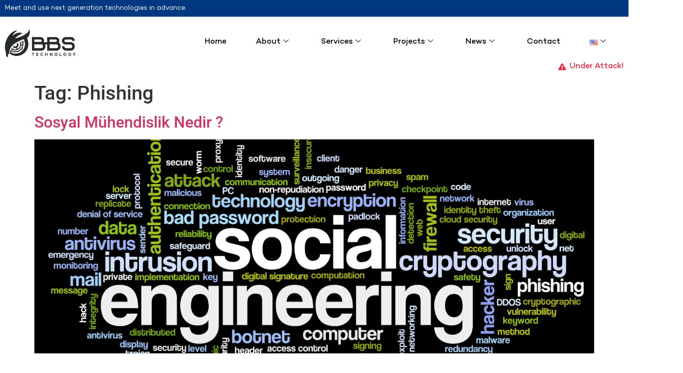

--- FILE ---
content_type: text/html; charset=UTF-8
request_url: https://bbsteknoloji.com/tag/phishing/
body_size: 17735
content:
<!doctype html>
<html lang="en-US">
<head>
	<meta charset="UTF-8">
	<meta name="viewport" content="width=device-width, initial-scale=1">
	<link rel="profile" href="https://gmpg.org/xfn/11">
	<title>Phishing &#8211; BBS Teknoloji &#8211; For A Safer World!</title>
<meta name='robots' content='max-image-preview:large' />
<link rel="alternate" type="application/rss+xml" title="BBS Teknoloji - For A Safer World! &raquo; Feed" href="https://bbsteknoloji.com/feed/" />
<link rel="alternate" type="application/rss+xml" title="BBS Teknoloji - For A Safer World! &raquo; Comments Feed" href="https://bbsteknoloji.com/comments/feed/" />
<link rel="alternate" type="application/rss+xml" title="BBS Teknoloji - For A Safer World! &raquo; Phishing Tag Feed" href="https://bbsteknoloji.com/tag/phishing/feed/" />
<style id='wp-img-auto-sizes-contain-inline-css'>
img:is([sizes=auto i],[sizes^="auto," i]){contain-intrinsic-size:3000px 1500px}
/*# sourceURL=wp-img-auto-sizes-contain-inline-css */
</style>
<link rel='stylesheet' id='fluentform-elementor-widget-css' href='https://bbsteknoloji.com/wp-content/plugins/fluentform/assets/css/fluent-forms-elementor-widget.css?ver=6.1.14' media='all' />
<style id='wp-emoji-styles-inline-css'>

	img.wp-smiley, img.emoji {
		display: inline !important;
		border: none !important;
		box-shadow: none !important;
		height: 1em !important;
		width: 1em !important;
		margin: 0 0.07em !important;
		vertical-align: -0.1em !important;
		background: none !important;
		padding: 0 !important;
	}
/*# sourceURL=wp-emoji-styles-inline-css */
</style>
<link rel='stylesheet' id='wp-block-library-css' href='https://bbsteknoloji.com/wp-includes/css/dist/block-library/style.min.css?ver=6.9' media='all' />
<style id='classic-theme-styles-inline-css'>
/*! This file is auto-generated */
.wp-block-button__link{color:#fff;background-color:#32373c;border-radius:9999px;box-shadow:none;text-decoration:none;padding:calc(.667em + 2px) calc(1.333em + 2px);font-size:1.125em}.wp-block-file__button{background:#32373c;color:#fff;text-decoration:none}
/*# sourceURL=/wp-includes/css/classic-themes.min.css */
</style>
<style id='safe-svg-svg-icon-style-inline-css'>
.safe-svg-cover{text-align:center}.safe-svg-cover .safe-svg-inside{display:inline-block;max-width:100%}.safe-svg-cover svg{fill:currentColor;height:100%;max-height:100%;max-width:100%;width:100%}

/*# sourceURL=https://bbsteknoloji.com/wp-content/plugins/safe-svg/dist/safe-svg-block-frontend.css */
</style>
<style id='global-styles-inline-css'>
:root{--wp--preset--aspect-ratio--square: 1;--wp--preset--aspect-ratio--4-3: 4/3;--wp--preset--aspect-ratio--3-4: 3/4;--wp--preset--aspect-ratio--3-2: 3/2;--wp--preset--aspect-ratio--2-3: 2/3;--wp--preset--aspect-ratio--16-9: 16/9;--wp--preset--aspect-ratio--9-16: 9/16;--wp--preset--color--black: #000000;--wp--preset--color--cyan-bluish-gray: #abb8c3;--wp--preset--color--white: #ffffff;--wp--preset--color--pale-pink: #f78da7;--wp--preset--color--vivid-red: #cf2e2e;--wp--preset--color--luminous-vivid-orange: #ff6900;--wp--preset--color--luminous-vivid-amber: #fcb900;--wp--preset--color--light-green-cyan: #7bdcb5;--wp--preset--color--vivid-green-cyan: #00d084;--wp--preset--color--pale-cyan-blue: #8ed1fc;--wp--preset--color--vivid-cyan-blue: #0693e3;--wp--preset--color--vivid-purple: #9b51e0;--wp--preset--gradient--vivid-cyan-blue-to-vivid-purple: linear-gradient(135deg,rgb(6,147,227) 0%,rgb(155,81,224) 100%);--wp--preset--gradient--light-green-cyan-to-vivid-green-cyan: linear-gradient(135deg,rgb(122,220,180) 0%,rgb(0,208,130) 100%);--wp--preset--gradient--luminous-vivid-amber-to-luminous-vivid-orange: linear-gradient(135deg,rgb(252,185,0) 0%,rgb(255,105,0) 100%);--wp--preset--gradient--luminous-vivid-orange-to-vivid-red: linear-gradient(135deg,rgb(255,105,0) 0%,rgb(207,46,46) 100%);--wp--preset--gradient--very-light-gray-to-cyan-bluish-gray: linear-gradient(135deg,rgb(238,238,238) 0%,rgb(169,184,195) 100%);--wp--preset--gradient--cool-to-warm-spectrum: linear-gradient(135deg,rgb(74,234,220) 0%,rgb(151,120,209) 20%,rgb(207,42,186) 40%,rgb(238,44,130) 60%,rgb(251,105,98) 80%,rgb(254,248,76) 100%);--wp--preset--gradient--blush-light-purple: linear-gradient(135deg,rgb(255,206,236) 0%,rgb(152,150,240) 100%);--wp--preset--gradient--blush-bordeaux: linear-gradient(135deg,rgb(254,205,165) 0%,rgb(254,45,45) 50%,rgb(107,0,62) 100%);--wp--preset--gradient--luminous-dusk: linear-gradient(135deg,rgb(255,203,112) 0%,rgb(199,81,192) 50%,rgb(65,88,208) 100%);--wp--preset--gradient--pale-ocean: linear-gradient(135deg,rgb(255,245,203) 0%,rgb(182,227,212) 50%,rgb(51,167,181) 100%);--wp--preset--gradient--electric-grass: linear-gradient(135deg,rgb(202,248,128) 0%,rgb(113,206,126) 100%);--wp--preset--gradient--midnight: linear-gradient(135deg,rgb(2,3,129) 0%,rgb(40,116,252) 100%);--wp--preset--font-size--small: 13px;--wp--preset--font-size--medium: 20px;--wp--preset--font-size--large: 36px;--wp--preset--font-size--x-large: 42px;--wp--preset--spacing--20: 0.44rem;--wp--preset--spacing--30: 0.67rem;--wp--preset--spacing--40: 1rem;--wp--preset--spacing--50: 1.5rem;--wp--preset--spacing--60: 2.25rem;--wp--preset--spacing--70: 3.38rem;--wp--preset--spacing--80: 5.06rem;--wp--preset--shadow--natural: 6px 6px 9px rgba(0, 0, 0, 0.2);--wp--preset--shadow--deep: 12px 12px 50px rgba(0, 0, 0, 0.4);--wp--preset--shadow--sharp: 6px 6px 0px rgba(0, 0, 0, 0.2);--wp--preset--shadow--outlined: 6px 6px 0px -3px rgb(255, 255, 255), 6px 6px rgb(0, 0, 0);--wp--preset--shadow--crisp: 6px 6px 0px rgb(0, 0, 0);}:where(.is-layout-flex){gap: 0.5em;}:where(.is-layout-grid){gap: 0.5em;}body .is-layout-flex{display: flex;}.is-layout-flex{flex-wrap: wrap;align-items: center;}.is-layout-flex > :is(*, div){margin: 0;}body .is-layout-grid{display: grid;}.is-layout-grid > :is(*, div){margin: 0;}:where(.wp-block-columns.is-layout-flex){gap: 2em;}:where(.wp-block-columns.is-layout-grid){gap: 2em;}:where(.wp-block-post-template.is-layout-flex){gap: 1.25em;}:where(.wp-block-post-template.is-layout-grid){gap: 1.25em;}.has-black-color{color: var(--wp--preset--color--black) !important;}.has-cyan-bluish-gray-color{color: var(--wp--preset--color--cyan-bluish-gray) !important;}.has-white-color{color: var(--wp--preset--color--white) !important;}.has-pale-pink-color{color: var(--wp--preset--color--pale-pink) !important;}.has-vivid-red-color{color: var(--wp--preset--color--vivid-red) !important;}.has-luminous-vivid-orange-color{color: var(--wp--preset--color--luminous-vivid-orange) !important;}.has-luminous-vivid-amber-color{color: var(--wp--preset--color--luminous-vivid-amber) !important;}.has-light-green-cyan-color{color: var(--wp--preset--color--light-green-cyan) !important;}.has-vivid-green-cyan-color{color: var(--wp--preset--color--vivid-green-cyan) !important;}.has-pale-cyan-blue-color{color: var(--wp--preset--color--pale-cyan-blue) !important;}.has-vivid-cyan-blue-color{color: var(--wp--preset--color--vivid-cyan-blue) !important;}.has-vivid-purple-color{color: var(--wp--preset--color--vivid-purple) !important;}.has-black-background-color{background-color: var(--wp--preset--color--black) !important;}.has-cyan-bluish-gray-background-color{background-color: var(--wp--preset--color--cyan-bluish-gray) !important;}.has-white-background-color{background-color: var(--wp--preset--color--white) !important;}.has-pale-pink-background-color{background-color: var(--wp--preset--color--pale-pink) !important;}.has-vivid-red-background-color{background-color: var(--wp--preset--color--vivid-red) !important;}.has-luminous-vivid-orange-background-color{background-color: var(--wp--preset--color--luminous-vivid-orange) !important;}.has-luminous-vivid-amber-background-color{background-color: var(--wp--preset--color--luminous-vivid-amber) !important;}.has-light-green-cyan-background-color{background-color: var(--wp--preset--color--light-green-cyan) !important;}.has-vivid-green-cyan-background-color{background-color: var(--wp--preset--color--vivid-green-cyan) !important;}.has-pale-cyan-blue-background-color{background-color: var(--wp--preset--color--pale-cyan-blue) !important;}.has-vivid-cyan-blue-background-color{background-color: var(--wp--preset--color--vivid-cyan-blue) !important;}.has-vivid-purple-background-color{background-color: var(--wp--preset--color--vivid-purple) !important;}.has-black-border-color{border-color: var(--wp--preset--color--black) !important;}.has-cyan-bluish-gray-border-color{border-color: var(--wp--preset--color--cyan-bluish-gray) !important;}.has-white-border-color{border-color: var(--wp--preset--color--white) !important;}.has-pale-pink-border-color{border-color: var(--wp--preset--color--pale-pink) !important;}.has-vivid-red-border-color{border-color: var(--wp--preset--color--vivid-red) !important;}.has-luminous-vivid-orange-border-color{border-color: var(--wp--preset--color--luminous-vivid-orange) !important;}.has-luminous-vivid-amber-border-color{border-color: var(--wp--preset--color--luminous-vivid-amber) !important;}.has-light-green-cyan-border-color{border-color: var(--wp--preset--color--light-green-cyan) !important;}.has-vivid-green-cyan-border-color{border-color: var(--wp--preset--color--vivid-green-cyan) !important;}.has-pale-cyan-blue-border-color{border-color: var(--wp--preset--color--pale-cyan-blue) !important;}.has-vivid-cyan-blue-border-color{border-color: var(--wp--preset--color--vivid-cyan-blue) !important;}.has-vivid-purple-border-color{border-color: var(--wp--preset--color--vivid-purple) !important;}.has-vivid-cyan-blue-to-vivid-purple-gradient-background{background: var(--wp--preset--gradient--vivid-cyan-blue-to-vivid-purple) !important;}.has-light-green-cyan-to-vivid-green-cyan-gradient-background{background: var(--wp--preset--gradient--light-green-cyan-to-vivid-green-cyan) !important;}.has-luminous-vivid-amber-to-luminous-vivid-orange-gradient-background{background: var(--wp--preset--gradient--luminous-vivid-amber-to-luminous-vivid-orange) !important;}.has-luminous-vivid-orange-to-vivid-red-gradient-background{background: var(--wp--preset--gradient--luminous-vivid-orange-to-vivid-red) !important;}.has-very-light-gray-to-cyan-bluish-gray-gradient-background{background: var(--wp--preset--gradient--very-light-gray-to-cyan-bluish-gray) !important;}.has-cool-to-warm-spectrum-gradient-background{background: var(--wp--preset--gradient--cool-to-warm-spectrum) !important;}.has-blush-light-purple-gradient-background{background: var(--wp--preset--gradient--blush-light-purple) !important;}.has-blush-bordeaux-gradient-background{background: var(--wp--preset--gradient--blush-bordeaux) !important;}.has-luminous-dusk-gradient-background{background: var(--wp--preset--gradient--luminous-dusk) !important;}.has-pale-ocean-gradient-background{background: var(--wp--preset--gradient--pale-ocean) !important;}.has-electric-grass-gradient-background{background: var(--wp--preset--gradient--electric-grass) !important;}.has-midnight-gradient-background{background: var(--wp--preset--gradient--midnight) !important;}.has-small-font-size{font-size: var(--wp--preset--font-size--small) !important;}.has-medium-font-size{font-size: var(--wp--preset--font-size--medium) !important;}.has-large-font-size{font-size: var(--wp--preset--font-size--large) !important;}.has-x-large-font-size{font-size: var(--wp--preset--font-size--x-large) !important;}
:where(.wp-block-post-template.is-layout-flex){gap: 1.25em;}:where(.wp-block-post-template.is-layout-grid){gap: 1.25em;}
:where(.wp-block-term-template.is-layout-flex){gap: 1.25em;}:where(.wp-block-term-template.is-layout-grid){gap: 1.25em;}
:where(.wp-block-columns.is-layout-flex){gap: 2em;}:where(.wp-block-columns.is-layout-grid){gap: 2em;}
:root :where(.wp-block-pullquote){font-size: 1.5em;line-height: 1.6;}
/*# sourceURL=global-styles-inline-css */
</style>
<link rel='stylesheet' id='uaf_client_css-css' href='https://bbsteknoloji.com/wp-content/uploads/useanyfont/uaf.css?ver=1697280511' media='all' />
<link rel='stylesheet' id='hello-elementor-css' href='https://bbsteknoloji.com/wp-content/themes/hello-elementor/style.min.css?ver=3.1.1' media='all' />
<link rel='stylesheet' id='hello-elementor-theme-style-css' href='https://bbsteknoloji.com/wp-content/themes/hello-elementor/theme.min.css?ver=3.1.1' media='all' />
<link rel='stylesheet' id='hello-elementor-header-footer-css' href='https://bbsteknoloji.com/wp-content/themes/hello-elementor/header-footer.min.css?ver=3.1.1' media='all' />
<link rel='stylesheet' id='elementor-frontend-css' href='https://bbsteknoloji.com/wp-content/plugins/elementor/assets/css/frontend.min.css?ver=3.34.2' media='all' />
<link rel='stylesheet' id='elementor-post-6-css' href='https://bbsteknoloji.com/wp-content/uploads/elementor/css/post-6.css?ver=1769220908' media='all' />
<link rel='stylesheet' id='widget-heading-css' href='https://bbsteknoloji.com/wp-content/plugins/elementor/assets/css/widget-heading.min.css?ver=3.34.2' media='all' />
<link rel='stylesheet' id='widget-image-css' href='https://bbsteknoloji.com/wp-content/plugins/elementor/assets/css/widget-image.min.css?ver=3.34.2' media='all' />
<link rel='stylesheet' id='widget-icon-list-css' href='https://bbsteknoloji.com/wp-content/plugins/elementor/assets/css/widget-icon-list.min.css?ver=3.34.2' media='all' />
<link rel='stylesheet' id='widget-social-icons-css' href='https://bbsteknoloji.com/wp-content/plugins/elementor/assets/css/widget-social-icons.min.css?ver=3.34.2' media='all' />
<link rel='stylesheet' id='e-apple-webkit-css' href='https://bbsteknoloji.com/wp-content/plugins/elementor/assets/css/conditionals/apple-webkit.min.css?ver=3.34.2' media='all' />
<link rel='stylesheet' id='widget-nav-menu-css' href='https://bbsteknoloji.com/wp-content/plugins/elementor-pro/assets/css/widget-nav-menu.min.css?ver=3.34.2' media='all' />
<link rel='stylesheet' id='elementor-icons-css' href='https://bbsteknoloji.com/wp-content/plugins/elementor/assets/lib/eicons/css/elementor-icons.min.css?ver=5.46.0' media='all' />
<link rel='stylesheet' id='font-awesome-5-all-css' href='https://bbsteknoloji.com/wp-content/plugins/elementor/assets/lib/font-awesome/css/all.min.css?ver=3.34.2' media='all' />
<link rel='stylesheet' id='font-awesome-4-shim-css' href='https://bbsteknoloji.com/wp-content/plugins/elementor/assets/lib/font-awesome/css/v4-shims.min.css?ver=3.34.2' media='all' />
<link rel='stylesheet' id='elementor-post-18-css' href='https://bbsteknoloji.com/wp-content/uploads/elementor/css/post-18.css?ver=1769220909' media='all' />
<link rel='stylesheet' id='elementor-post-107-css' href='https://bbsteknoloji.com/wp-content/uploads/elementor/css/post-107.css?ver=1769220909' media='all' />
<link rel='stylesheet' id='elementskit-parallax-style-css' href='https://bbsteknoloji.com/wp-content/plugins/elementskit/modules/parallax/assets/css/style.css?ver=3.3.0' media='all' />
<link rel='stylesheet' id='ekit-widget-styles-css' href='https://bbsteknoloji.com/wp-content/plugins/elementskit-lite/widgets/init/assets/css/widget-styles.css?ver=3.7.8' media='all' />
<link rel='stylesheet' id='ekit-widget-styles-pro-css' href='https://bbsteknoloji.com/wp-content/plugins/elementskit/widgets/init/assets/css/widget-styles-pro.css?ver=3.3.0' media='all' />
<link rel='stylesheet' id='ekit-responsive-css' href='https://bbsteknoloji.com/wp-content/plugins/elementskit-lite/widgets/init/assets/css/responsive.css?ver=3.7.8' media='all' />
<style id='rocket-lazyload-inline-css'>
.rll-youtube-player{position:relative;padding-bottom:56.23%;height:0;overflow:hidden;max-width:100%;}.rll-youtube-player:focus-within{outline: 2px solid currentColor;outline-offset: 5px;}.rll-youtube-player iframe{position:absolute;top:0;left:0;width:100%;height:100%;z-index:100;background:0 0}.rll-youtube-player img{bottom:0;display:block;left:0;margin:auto;max-width:100%;width:100%;position:absolute;right:0;top:0;border:none;height:auto;-webkit-transition:.4s all;-moz-transition:.4s all;transition:.4s all}.rll-youtube-player img:hover{-webkit-filter:brightness(75%)}.rll-youtube-player .play{height:100%;width:100%;left:0;top:0;position:absolute;background:url(https://bbsteknoloji.com/wp-content/plugins/wp-rocket/assets/img/youtube.png) no-repeat center;background-color: transparent !important;cursor:pointer;border:none;}
/*# sourceURL=rocket-lazyload-inline-css */
</style>
<link rel='stylesheet' id='elementor-gf-local-roboto-css' href='https://bbsteknoloji.com/wp-content/uploads/elementor/google-fonts/css/roboto.css?ver=1742507174' media='all' />
<link rel='stylesheet' id='elementor-gf-local-robotoslab-css' href='https://bbsteknoloji.com/wp-content/uploads/elementor/google-fonts/css/robotoslab.css?ver=1742507179' media='all' />
<link rel='stylesheet' id='elementor-icons-shared-0-css' href='https://bbsteknoloji.com/wp-content/plugins/elementor/assets/lib/font-awesome/css/fontawesome.min.css?ver=5.15.3' media='all' />
<link rel='stylesheet' id='elementor-icons-fa-solid-css' href='https://bbsteknoloji.com/wp-content/plugins/elementor/assets/lib/font-awesome/css/solid.min.css?ver=5.15.3' media='all' />
<link rel='stylesheet' id='elementor-icons-fa-brands-css' href='https://bbsteknoloji.com/wp-content/plugins/elementor/assets/lib/font-awesome/css/brands.min.css?ver=5.15.3' media='all' />
<script src="https://bbsteknoloji.com/wp-includes/js/jquery/jquery.min.js?ver=3.7.1" id="jquery-core-js" defer></script>
<script src="https://bbsteknoloji.com/wp-includes/js/jquery/jquery-migrate.min.js?ver=3.4.1" id="jquery-migrate-js" defer></script>
<script src="https://bbsteknoloji.com/wp-content/plugins/elementor/assets/lib/font-awesome/js/v4-shims.min.js?ver=3.34.2" id="font-awesome-4-shim-js" defer></script>
<script src="https://bbsteknoloji.com/wp-content/plugins/elementskit/modules/parallax/assets/js/jarallax.js?ver=3.3.0" id="jarallax-js" defer></script>
<link rel="https://api.w.org/" href="https://bbsteknoloji.com/wp-json/" /><link rel="alternate" title="JSON" type="application/json" href="https://bbsteknoloji.com/wp-json/wp/v2/tags/239" /><link rel="EditURI" type="application/rsd+xml" title="RSD" href="https://bbsteknoloji.com/xmlrpc.php?rsd" />
<meta name="generator" content="WordPress 6.9" />
<meta name="generator" content="Elementor 3.34.2; features: additional_custom_breakpoints; settings: css_print_method-external, google_font-enabled, font_display-swap">

			<script type="text/javascript">
				var elementskit_module_parallax_url = "https://bbsteknoloji.com/wp-content/plugins/elementskit/modules/parallax/"
			</script>
					<style>
				.e-con.e-parent:nth-of-type(n+4):not(.e-lazyloaded):not(.e-no-lazyload),
				.e-con.e-parent:nth-of-type(n+4):not(.e-lazyloaded):not(.e-no-lazyload) * {
					background-image: none !important;
				}
				@media screen and (max-height: 1024px) {
					.e-con.e-parent:nth-of-type(n+3):not(.e-lazyloaded):not(.e-no-lazyload),
					.e-con.e-parent:nth-of-type(n+3):not(.e-lazyloaded):not(.e-no-lazyload) * {
						background-image: none !important;
					}
				}
				@media screen and (max-height: 640px) {
					.e-con.e-parent:nth-of-type(n+2):not(.e-lazyloaded):not(.e-no-lazyload),
					.e-con.e-parent:nth-of-type(n+2):not(.e-lazyloaded):not(.e-no-lazyload) * {
						background-image: none !important;
					}
				}
			</style>
			<link rel="icon" href="https://bbsteknoloji.com/wp-content/uploads/2023/03/bbsicon.png" sizes="32x32" />
<link rel="icon" href="https://bbsteknoloji.com/wp-content/uploads/2023/03/bbsicon.png" sizes="192x192" />
<link rel="apple-touch-icon" href="https://bbsteknoloji.com/wp-content/uploads/2023/03/bbsicon.png" />
<meta name="msapplication-TileImage" content="https://bbsteknoloji.com/wp-content/uploads/2023/03/bbsicon.png" />
		<style id="wp-custom-css">
			body {
    overflow-x: hidden;
}
		</style>
		<noscript><style id="rocket-lazyload-nojs-css">.rll-youtube-player, [data-lazy-src]{display:none !important;}</style></noscript></head>
<body class="archive tag tag-phishing tag-239 wp-custom-logo wp-theme-hello-elementor elementor-default elementor-kit-6">


<a class="skip-link screen-reader-text" href="#content">Skip to content</a>

		<header data-elementor-type="header" data-elementor-id="18" class="elementor elementor-18 elementor-location-header" data-elementor-post-type="elementor_library">
					<section class="elementor-section elementor-top-section elementor-element elementor-element-3b78b22 elementor-section-boxed elementor-section-height-default elementor-section-height-default" data-id="3b78b22" data-element_type="section" data-settings="{&quot;background_background&quot;:&quot;classic&quot;,&quot;ekit_has_onepagescroll_dot&quot;:&quot;yes&quot;}">
						<div class="elementor-container elementor-column-gap-default">
					<div class="elementor-column elementor-col-100 elementor-top-column elementor-element elementor-element-8ff6496" data-id="8ff6496" data-element_type="column">
			<div class="elementor-widget-wrap elementor-element-populated">
						<div class="elementor-element elementor-element-fb99e57 elementor-widget elementor-widget-heading" data-id="fb99e57" data-element_type="widget" data-settings="{&quot;ekit_we_effect_on&quot;:&quot;none&quot;}" data-widget_type="heading.default">
				<div class="elementor-widget-container">
					<div class="elementor-heading-title elementor-size-default">Meet and use next generation technologies in advance.

</div>				</div>
				</div>
					</div>
		</div>
					</div>
		</section>
				<section class="elementor-section elementor-top-section elementor-element elementor-element-100a40c elementor-section-content-middle elementor-hidden-tablet elementor-hidden-mobile elementor-section-full_width elementor-section-height-default elementor-section-height-default" data-id="100a40c" data-element_type="section" data-settings="{&quot;background_background&quot;:&quot;classic&quot;,&quot;ekit_has_onepagescroll_dot&quot;:&quot;yes&quot;}">
						<div class="elementor-container elementor-column-gap-default">
					<div class="elementor-column elementor-col-50 elementor-top-column elementor-element elementor-element-83e7d2f" data-id="83e7d2f" data-element_type="column">
			<div class="elementor-widget-wrap elementor-element-populated">
						<div class="elementor-element elementor-element-483fa6f elementor-widget__width-initial elementor-widget elementor-widget-theme-site-logo elementor-widget-image" data-id="483fa6f" data-element_type="widget" data-settings="{&quot;ekit_we_effect_on&quot;:&quot;none&quot;}" data-widget_type="theme-site-logo.default">
				<div class="elementor-widget-container">
											<a href="https://bbsteknoloji.com">
			<img fetchpriority="high" width="912" height="358" src="data:image/svg+xml,%3Csvg%20xmlns='http://www.w3.org/2000/svg'%20viewBox='0%200%20912%20358'%3E%3C/svg%3E" class="attachment-full size-full wp-image-5797" alt="" data-lazy-srcset="https://bbsteknoloji.com/wp-content/uploads/2023/10/bbsttlogoo.png 912w, https://bbsteknoloji.com/wp-content/uploads/2023/10/bbsttlogoo-300x118.png 300w, https://bbsteknoloji.com/wp-content/uploads/2023/10/bbsttlogoo-768x301.png 768w" data-lazy-sizes="(max-width: 912px) 100vw, 912px" data-lazy-src="https://bbsteknoloji.com/wp-content/uploads/2023/10/bbsttlogoo.png" /><noscript><img fetchpriority="high" width="912" height="358" src="https://bbsteknoloji.com/wp-content/uploads/2023/10/bbsttlogoo.png" class="attachment-full size-full wp-image-5797" alt="" srcset="https://bbsteknoloji.com/wp-content/uploads/2023/10/bbsttlogoo.png 912w, https://bbsteknoloji.com/wp-content/uploads/2023/10/bbsttlogoo-300x118.png 300w, https://bbsteknoloji.com/wp-content/uploads/2023/10/bbsttlogoo-768x301.png 768w" sizes="(max-width: 912px) 100vw, 912px" /></noscript>				</a>
											</div>
				</div>
					</div>
		</div>
				<div class="elementor-column elementor-col-50 elementor-top-column elementor-element elementor-element-1ca61f6" data-id="1ca61f6" data-element_type="column">
			<div class="elementor-widget-wrap elementor-element-populated">
						<div class="elementor-element elementor-element-0cb3329 elementor-widget__width-auto elementor-widget elementor-widget-ekit-nav-menu" data-id="0cb3329" data-element_type="widget" data-settings="{&quot;ekit_we_effect_on&quot;:&quot;none&quot;}" data-widget_type="ekit-nav-menu.default">
				<div class="elementor-widget-container">
							<nav class="ekit-wid-con ekit_menu_responsive_tablet" 
			data-hamburger-icon="" 
			data-hamburger-icon-type="icon" 
			data-responsive-breakpoint="1024">
			            <button class="elementskit-menu-hamburger elementskit-menu-toggler"  type="button" aria-label="hamburger-icon">
                                    <span class="elementskit-menu-hamburger-icon"></span><span class="elementskit-menu-hamburger-icon"></span><span class="elementskit-menu-hamburger-icon"></span>
                            </button>
            <div id="ekit-megamenu-main-menu" class="elementskit-menu-container elementskit-menu-offcanvas-elements elementskit-navbar-nav-default ekit-nav-menu-one-page-no ekit-nav-dropdown-hover"><ul id="menu-main-menu" class="elementskit-navbar-nav elementskit-menu-po-left submenu-click-on-icon"><li id="menu-item-448" class="menu-item menu-item-type-post_type menu-item-object-page menu-item-home menu-item-448 nav-item elementskit-mobile-builder-content" data-vertical-menu=750px><a href="https://bbsteknoloji.com/" class="ekit-menu-nav-link">Home</a></li>
<li id="menu-item-22" class="menu-item menu-item-type-custom menu-item-object-custom menu-item-22 nav-item elementskit-dropdown-has relative_position elementskit-dropdown-menu-default_width elementskit-megamenu-has" data-vertical-menu=750px><a href="#" class="ekit-menu-nav-link">About<i class="icon icon-down-arrow1 elementskit-submenu-indicator"></i></a><div class="elementskit-megamenu-panel">		<div data-elementor-type="wp-post" data-elementor-id="394" class="elementor elementor-394" data-elementor-post-type="elementskit_content">
						<section class="elementor-section elementor-top-section elementor-element elementor-element-9a44383 elementor-section-content-middle elementor-section-stretched servicesmega elementor-section-boxed elementor-section-height-default elementor-section-height-default elementor-invisible" data-id="9a44383" data-element_type="section" data-settings="{&quot;stretch_section&quot;:&quot;section-stretched&quot;,&quot;animation&quot;:&quot;fadeInUp&quot;,&quot;ekit_has_onepagescroll_dot&quot;:&quot;yes&quot;}">
						<div class="elementor-container elementor-column-gap-no">
					<div class="elementor-column elementor-col-33 elementor-top-column elementor-element elementor-element-37a2ade" data-id="37a2ade" data-element_type="column">
			<div class="elementor-widget-wrap elementor-element-populated">
						<section class="elementor-section elementor-inner-section elementor-element elementor-element-5ddec9e elementor-section-full_width elementor-section-height-default elementor-section-height-default" data-id="5ddec9e" data-element_type="section" data-settings="{&quot;ekit_has_onepagescroll_dot&quot;:&quot;yes&quot;}">
						<div class="elementor-container elementor-column-gap-default">
					<div class="elementor-column elementor-col-100 elementor-inner-column elementor-element elementor-element-fa3b852" data-id="fa3b852" data-element_type="column" data-settings="{&quot;background_background&quot;:&quot;classic&quot;}">
			<div class="elementor-widget-wrap elementor-element-populated">
						<div class="elementor-element elementor-element-8c88f25 elementor-widget__width-inherit elementor-widget elementor-widget-heading" data-id="8c88f25" data-element_type="widget" data-settings="{&quot;ekit_we_effect_on&quot;:&quot;none&quot;}" data-widget_type="heading.default">
				<div class="elementor-widget-container">
					<h2 class="elementor-heading-title elementor-size-default"><a href="https://bbsteknoloji.com/about/">Who’re we</a></h2>				</div>
				</div>
				<div class="elementor-element elementor-element-65dc282 elementor-widget elementor-widget-text-editor" data-id="65dc282" data-element_type="widget" data-settings="{&quot;ekit_we_effect_on&quot;:&quot;none&quot;}" data-widget_type="text-editor.default">
				<div class="elementor-widget-container">
									<p>Get to Know Us Now!</p>								</div>
				</div>
					</div>
		</div>
					</div>
		</section>
				<section class="elementor-section elementor-inner-section elementor-element elementor-element-d611127 elementor-section-boxed elementor-section-height-default elementor-section-height-default" data-id="d611127" data-element_type="section" data-settings="{&quot;ekit_has_onepagescroll_dot&quot;:&quot;yes&quot;}">
						<div class="elementor-container elementor-column-gap-no">
					<div class="elementor-column elementor-col-100 elementor-inner-column elementor-element elementor-element-7643bb8" data-id="7643bb8" data-element_type="column">
			<div class="elementor-widget-wrap elementor-element-populated">
						<div class="elementor-element elementor-element-89ef5a5 elementor-widget elementor-widget-image" data-id="89ef5a5" data-element_type="widget" data-settings="{&quot;ekit_we_effect_on&quot;:&quot;none&quot;}" data-widget_type="image.default">
				<div class="elementor-widget-container">
															<img src="data:image/svg+xml,%3Csvg%20xmlns='http://www.w3.org/2000/svg'%20viewBox='0%200%200%200'%3E%3C/svg%3E" title="" alt="" data-lazy-src="https://bbsteknoloji.com/wp-content/uploads/2023/10/menu-about-image-1.png" /><noscript><img src="https://bbsteknoloji.com/wp-content/uploads/2023/10/menu-about-image-1.png" title="" alt="" loading="lazy" /></noscript>															</div>
				</div>
					</div>
		</div>
					</div>
		</section>
					</div>
		</div>
				<div class="elementor-column elementor-col-33 elementor-top-column elementor-element elementor-element-0fcac5e" data-id="0fcac5e" data-element_type="column" data-settings="{&quot;background_background&quot;:&quot;classic&quot;}">
			<div class="elementor-widget-wrap elementor-element-populated">
						<div class="elementor-element elementor-element-f35114e elementor-widget__width-inherit elementor-widget elementor-widget-heading" data-id="f35114e" data-element_type="widget" data-settings="{&quot;ekit_we_effect_on&quot;:&quot;none&quot;}" data-widget_type="heading.default">
				<div class="elementor-widget-container">
					<h2 class="elementor-heading-title elementor-size-default"><a href="https://bbsteknoloji.com/mission/">Mission</a></h2>				</div>
				</div>
				<div class="elementor-element elementor-element-a91380a elementor-widget elementor-widget-text-editor" data-id="a91380a" data-element_type="widget" data-settings="{&quot;ekit_we_effect_on&quot;:&quot;none&quot;}" data-widget_type="text-editor.default">
				<div class="elementor-widget-container">
									<p>We connect with our clients, our communities, and our company. It makes us different. It makes us better.</p>								</div>
				</div>
					</div>
		</div>
				<div class="elementor-column elementor-col-33 elementor-top-column elementor-element elementor-element-65883c7" data-id="65883c7" data-element_type="column">
			<div class="elementor-widget-wrap elementor-element-populated">
						<section class="elementor-section elementor-inner-section elementor-element elementor-element-3885d7e elementor-section-full_width elementor-section-height-default elementor-section-height-default" data-id="3885d7e" data-element_type="section" data-settings="{&quot;ekit_has_onepagescroll_dot&quot;:&quot;yes&quot;}">
						<div class="elementor-container elementor-column-gap-default">
					<div class="elementor-column elementor-col-100 elementor-inner-column elementor-element elementor-element-6fc7706" data-id="6fc7706" data-element_type="column" data-settings="{&quot;background_background&quot;:&quot;classic&quot;}">
			<div class="elementor-widget-wrap elementor-element-populated">
						<div class="elementor-element elementor-element-a02697e elementor-widget__width-inherit elementor-widget elementor-widget-heading" data-id="a02697e" data-element_type="widget" data-settings="{&quot;ekit_we_effect_on&quot;:&quot;none&quot;}" data-widget_type="heading.default">
				<div class="elementor-widget-container">
					<h2 class="elementor-heading-title elementor-size-default"><a href="https://bbsteknoloji.com/careers/">Career</a></h2>				</div>
				</div>
				<div class="elementor-element elementor-element-bbc9e8e elementor-widget elementor-widget-text-editor" data-id="bbc9e8e" data-element_type="widget" data-settings="{&quot;ekit_we_effect_on&quot;:&quot;none&quot;}" data-widget_type="text-editor.default">
				<div class="elementor-widget-container">
									<p>We Provide Great Technologies And Services To The World. So are you ready to produce with us ?</p>								</div>
				</div>
					</div>
		</div>
					</div>
		</section>
				<section class="elementor-section elementor-inner-section elementor-element elementor-element-b1f48b5 elementor-section-boxed elementor-section-height-default elementor-section-height-default" data-id="b1f48b5" data-element_type="section" data-settings="{&quot;ekit_has_onepagescroll_dot&quot;:&quot;yes&quot;}">
						<div class="elementor-container elementor-column-gap-no">
					<div class="elementor-column elementor-col-100 elementor-inner-column elementor-element elementor-element-b512457" data-id="b512457" data-element_type="column">
			<div class="elementor-widget-wrap elementor-element-populated">
						<div class="elementor-element elementor-element-ddccc3b elementor-widget elementor-widget-image" data-id="ddccc3b" data-element_type="widget" data-settings="{&quot;ekit_we_effect_on&quot;:&quot;none&quot;}" data-widget_type="image.default">
				<div class="elementor-widget-container">
															<img src="data:image/svg+xml,%3Csvg%20xmlns='http://www.w3.org/2000/svg'%20viewBox='0%200%200%200'%3E%3C/svg%3E" title="" alt="" data-lazy-src="https://bbsteknoloji.com/wp-content/uploads/2023/10/carr-image-2-1.jpg" /><noscript><img src="https://bbsteknoloji.com/wp-content/uploads/2023/10/carr-image-2-1.jpg" title="" alt="" loading="lazy" /></noscript>															</div>
				</div>
					</div>
		</div>
					</div>
		</section>
					</div>
		</div>
					</div>
		</section>
				</div>
		</div></li>
<li id="menu-item-21" class="menu-item menu-item-type-custom menu-item-object-custom menu-item-21 nav-item elementskit-dropdown-has top_position elementskit-dropdown-menu-default_width elementskit-megamenu-has" data-vertical-menu=750px><a href="#" class="ekit-menu-nav-link">Services<i class="icon icon-down-arrow1 elementskit-submenu-indicator"></i></a><div class="elementskit-megamenu-panel">		<div data-elementor-type="wp-post" data-elementor-id="122" class="elementor elementor-122" data-elementor-post-type="elementskit_content">
						<section class="elementor-section elementor-top-section elementor-element elementor-element-9749149 elementor-section-content-middle elementor-section-stretched servicesmega elementor-section-boxed elementor-section-height-default elementor-section-height-default elementor-invisible" data-id="9749149" data-element_type="section" id="servicesmega" data-settings="{&quot;stretch_section&quot;:&quot;section-stretched&quot;,&quot;animation&quot;:&quot;fadeInUp&quot;,&quot;ekit_has_onepagescroll_dot&quot;:&quot;yes&quot;}">
						<div class="elementor-container elementor-column-gap-no">
					<div class="elementor-column elementor-col-50 elementor-top-column elementor-element elementor-element-d895f6c" data-id="d895f6c" data-element_type="column">
			<div class="elementor-widget-wrap elementor-element-populated">
						<section class="elementor-section elementor-inner-section elementor-element elementor-element-cb806c5 elementor-section-full_width elementor-section-height-default elementor-section-height-default" data-id="cb806c5" data-element_type="section" data-settings="{&quot;ekit_has_onepagescroll_dot&quot;:&quot;yes&quot;}">
						<div class="elementor-container elementor-column-gap-default">
					<div class="elementor-column elementor-col-100 elementor-inner-column elementor-element elementor-element-25c8c61" data-id="25c8c61" data-element_type="column" data-settings="{&quot;background_background&quot;:&quot;classic&quot;}">
			<div class="elementor-widget-wrap elementor-element-populated">
						<div class="elementor-element elementor-element-bb4bf0d elementor-widget__width-auto elementor-widget elementor-widget-heading" data-id="bb4bf0d" data-element_type="widget" data-settings="{&quot;ekit_we_effect_on&quot;:&quot;none&quot;}" data-widget_type="heading.default">
				<div class="elementor-widget-container">
					<h2 class="elementor-heading-title elementor-size-default">Discover</h2>				</div>
				</div>
				<div class="elementor-element elementor-element-7f84901 elementor-widget__width-auto elementor-widget elementor-widget-heading" data-id="7f84901" data-element_type="widget" data-settings="{&quot;ekit_we_effect_on&quot;:&quot;none&quot;}" data-widget_type="heading.default">
				<div class="elementor-widget-container">
					<h2 class="elementor-heading-title elementor-size-default">Our Services!</h2>				</div>
				</div>
				<div class="elementor-element elementor-element-de08139 elementor-widget elementor-widget-text-editor" data-id="de08139" data-element_type="widget" data-settings="{&quot;ekit_we_effect_on&quot;:&quot;none&quot;}" data-widget_type="text-editor.default">
				<div class="elementor-widget-container">
									<p>New Generation Cyber ​​Security Services</p>								</div>
				</div>
					</div>
		</div>
					</div>
		</section>
				<section class="elementor-section elementor-inner-section elementor-element elementor-element-0eefa6d elementor-section-full_width elementor-section-height-default elementor-section-height-default" data-id="0eefa6d" data-element_type="section" data-settings="{&quot;ekit_has_onepagescroll_dot&quot;:&quot;yes&quot;}">
						<div class="elementor-container elementor-column-gap-no">
					<div class="elementor-column elementor-col-100 elementor-inner-column elementor-element elementor-element-b8bed33" data-id="b8bed33" data-element_type="column">
			<div class="elementor-widget-wrap elementor-element-populated">
						<div class="elementor-element elementor-element-3c49fa4 elementor-widget elementor-widget-image" data-id="3c49fa4" data-element_type="widget" data-settings="{&quot;ekit_we_effect_on&quot;:&quot;none&quot;}" data-widget_type="image.default">
				<div class="elementor-widget-container">
															<img src="data:image/svg+xml,%3Csvg%20xmlns='http://www.w3.org/2000/svg'%20viewBox='0%200%200%200'%3E%3C/svg%3E" title="" alt="" data-lazy-src="https://bbsteknoloji.com/wp-content/uploads/2023/10/menu-services-image.png" /><noscript><img src="https://bbsteknoloji.com/wp-content/uploads/2023/10/menu-services-image.png" title="" alt="" loading="lazy" /></noscript>															</div>
				</div>
					</div>
		</div>
					</div>
		</section>
					</div>
		</div>
				<div class="elementor-column elementor-col-50 elementor-top-column elementor-element elementor-element-3d0be44" data-id="3d0be44" data-element_type="column" data-settings="{&quot;background_background&quot;:&quot;classic&quot;}">
			<div class="elementor-widget-wrap elementor-element-populated">
						<section class="elementor-section elementor-inner-section elementor-element elementor-element-fe058a7 elementor-section-boxed elementor-section-height-default elementor-section-height-default" data-id="fe058a7" data-element_type="section" data-settings="{&quot;ekit_has_onepagescroll_dot&quot;:&quot;yes&quot;}">
						<div class="elementor-container elementor-column-gap-default">
					<div class="elementor-column elementor-col-33 elementor-inner-column elementor-element elementor-element-cb44062" data-id="cb44062" data-element_type="column">
			<div class="elementor-widget-wrap elementor-element-populated">
						<div class="elementor-element elementor-element-6105143 elementor-widget__width-inherit elementor-widget elementor-widget-heading" data-id="6105143" data-element_type="widget" data-settings="{&quot;ekit_we_effect_on&quot;:&quot;none&quot;}" data-widget_type="heading.default">
				<div class="elementor-widget-container">
					<h2 class="elementor-heading-title elementor-size-default">Red Team Services

</h2>				</div>
				</div>
				<div class="elementor-element elementor-element-820cb5f elementor-widget elementor-widget-text-editor" data-id="820cb5f" data-element_type="widget" data-settings="{&quot;ekit_we_effect_on&quot;:&quot;none&quot;}" data-widget_type="text-editor.default">
				<div class="elementor-widget-container">
									As BBS Technology, we offer Red Team services.								</div>
				</div>
				<div class="elementor-element elementor-element-915873a elementor-widget__width-auto elementor-widget elementor-widget-button" data-id="915873a" data-element_type="widget" data-settings="{&quot;ekit_we_effect_on&quot;:&quot;none&quot;}" data-widget_type="button.default">
				<div class="elementor-widget-container">
									<div class="elementor-button-wrapper">
					<a class="elementor-button elementor-button-link elementor-size-sm" href="https://bbsteknoloji.com/red-team/">
						<span class="elementor-button-content-wrapper">
						<span class="elementor-button-icon">
				<svg xmlns="http://www.w3.org/2000/svg" id="Layer_1" data-name="Layer 1" viewBox="0 0 24 24" width="512" height="512"><path d="M22.5,0H10V1h12.293L.006,23.287l.707,.707L23,1.707V14h1V1.5c0-.827-.673-1.5-1.5-1.5Z"></path></svg>			</span>
									<span class="elementor-button-text">Get Information</span>
					</span>
					</a>
				</div>
								</div>
				</div>
					</div>
		</div>
				<div class="elementor-column elementor-col-33 elementor-inner-column elementor-element elementor-element-7463e54" data-id="7463e54" data-element_type="column">
			<div class="elementor-widget-wrap elementor-element-populated">
						<div class="elementor-element elementor-element-012f9a2 elementor-widget__width-inherit elementor-widget elementor-widget-heading" data-id="012f9a2" data-element_type="widget" data-settings="{&quot;ekit_we_effect_on&quot;:&quot;none&quot;}" data-widget_type="heading.default">
				<div class="elementor-widget-container">
					<h2 class="elementor-heading-title elementor-size-default">Blue Team Services

</h2>				</div>
				</div>
				<div class="elementor-element elementor-element-fe84db1 elementor-widget elementor-widget-text-editor" data-id="fe84db1" data-element_type="widget" data-settings="{&quot;ekit_we_effect_on&quot;:&quot;none&quot;}" data-widget_type="text-editor.default">
				<div class="elementor-widget-container">
									As BBS Technology, we offer Blue Team services.								</div>
				</div>
				<div class="elementor-element elementor-element-57cc1f5 elementor-widget__width-auto elementor-widget elementor-widget-button" data-id="57cc1f5" data-element_type="widget" data-settings="{&quot;ekit_we_effect_on&quot;:&quot;none&quot;}" data-widget_type="button.default">
				<div class="elementor-widget-container">
									<div class="elementor-button-wrapper">
					<a class="elementor-button elementor-button-link elementor-size-sm" href="https://bbsteknoloji.com/blue-team/">
						<span class="elementor-button-content-wrapper">
						<span class="elementor-button-icon">
				<svg xmlns="http://www.w3.org/2000/svg" id="Layer_1" data-name="Layer 1" viewBox="0 0 24 24" width="512" height="512"><path d="M22.5,0H10V1h12.293L.006,23.287l.707,.707L23,1.707V14h1V1.5c0-.827-.673-1.5-1.5-1.5Z"></path></svg>			</span>
									<span class="elementor-button-text">Get Information</span>
					</span>
					</a>
				</div>
								</div>
				</div>
					</div>
		</div>
				<div class="elementor-column elementor-col-33 elementor-inner-column elementor-element elementor-element-8fb2c91" data-id="8fb2c91" data-element_type="column">
			<div class="elementor-widget-wrap elementor-element-populated">
						<div class="elementor-element elementor-element-17d4479 elementor-widget__width-inherit elementor-widget elementor-widget-heading" data-id="17d4479" data-element_type="widget" data-settings="{&quot;ekit_we_effect_on&quot;:&quot;none&quot;}" data-widget_type="heading.default">
				<div class="elementor-widget-container">
					<h2 class="elementor-heading-title elementor-size-default">Purple Team Services</h2>				</div>
				</div>
				<div class="elementor-element elementor-element-09b3932 elementor-widget elementor-widget-text-editor" data-id="09b3932" data-element_type="widget" data-settings="{&quot;ekit_we_effect_on&quot;:&quot;none&quot;}" data-widget_type="text-editor.default">
				<div class="elementor-widget-container">
									As BBS Technology, we offer Purple Team services.								</div>
				</div>
				<div class="elementor-element elementor-element-3f6ea84 elementor-widget__width-auto elementor-widget elementor-widget-button" data-id="3f6ea84" data-element_type="widget" data-settings="{&quot;ekit_we_effect_on&quot;:&quot;none&quot;}" data-widget_type="button.default">
				<div class="elementor-widget-container">
									<div class="elementor-button-wrapper">
					<a class="elementor-button elementor-button-link elementor-size-sm" href="https://bbsteknoloji.com/purple-team/">
						<span class="elementor-button-content-wrapper">
						<span class="elementor-button-icon">
				<svg xmlns="http://www.w3.org/2000/svg" id="Layer_1" data-name="Layer 1" viewBox="0 0 24 24" width="512" height="512"><path d="M22.5,0H10V1h12.293L.006,23.287l.707,.707L23,1.707V14h1V1.5c0-.827-.673-1.5-1.5-1.5Z"></path></svg>			</span>
									<span class="elementor-button-text">Get Information</span>
					</span>
					</a>
				</div>
								</div>
				</div>
					</div>
		</div>
					</div>
		</section>
				<section class="elementor-section elementor-inner-section elementor-element elementor-element-c8ac1ae elementor-section-boxed elementor-section-height-default elementor-section-height-default" data-id="c8ac1ae" data-element_type="section" data-settings="{&quot;ekit_has_onepagescroll_dot&quot;:&quot;yes&quot;}">
						<div class="elementor-container elementor-column-gap-default">
					<div class="elementor-column elementor-col-100 elementor-inner-column elementor-element elementor-element-7479f47" data-id="7479f47" data-element_type="column">
			<div class="elementor-widget-wrap elementor-element-populated">
						<div class="elementor-element elementor-element-579bd1d elementor-widget__width-inherit elementor-widget elementor-widget-heading" data-id="579bd1d" data-element_type="widget" data-settings="{&quot;ekit_we_effect_on&quot;:&quot;none&quot;}" data-widget_type="heading.default">
				<div class="elementor-widget-container">
					<h2 class="elementor-heading-title elementor-size-default">Cyber Consultancy Services</h2>				</div>
				</div>
				<div class="elementor-element elementor-element-3674202 elementor-widget__width-initial elementor-widget elementor-widget-text-editor" data-id="3674202" data-element_type="widget" data-settings="{&quot;ekit_we_effect_on&quot;:&quot;none&quot;}" data-widget_type="text-editor.default">
				<div class="elementor-widget-container">
									As BBS Technology, we offer Cyber Consultancy services.								</div>
				</div>
				<div class="elementor-element elementor-element-b78df1a elementor-widget__width-inherit elementor-widget elementor-widget-button" data-id="b78df1a" data-element_type="widget" data-settings="{&quot;ekit_we_effect_on&quot;:&quot;none&quot;}" data-widget_type="button.default">
				<div class="elementor-widget-container">
									<div class="elementor-button-wrapper">
					<a class="elementor-button elementor-button-link elementor-size-sm" href="https://bbsteknoloji.com/consultancy/">
						<span class="elementor-button-content-wrapper">
						<span class="elementor-button-icon">
				<svg xmlns="http://www.w3.org/2000/svg" id="Layer_1" data-name="Layer 1" viewBox="0 0 24 24" width="512" height="512"><path d="M22.5,0H10V1h12.293L.006,23.287l.707,.707L23,1.707V14h1V1.5c0-.827-.673-1.5-1.5-1.5Z"></path></svg>			</span>
									<span class="elementor-button-text">Get Information</span>
					</span>
					</a>
				</div>
								</div>
				</div>
					</div>
		</div>
					</div>
		</section>
					</div>
		</div>
					</div>
		</section>
				</div>
		</div></li>
<li id="menu-item-23" class="menu-item menu-item-type-custom menu-item-object-custom menu-item-23 nav-item elementskit-dropdown-has relative_position elementskit-dropdown-menu-default_width elementskit-megamenu-has" data-vertical-menu=750px><a href="#" class="ekit-menu-nav-link">Projects<i class="icon icon-down-arrow1 elementskit-submenu-indicator"></i></a><div class="elementskit-megamenu-panel">		<div data-elementor-type="wp-post" data-elementor-id="433" class="elementor elementor-433" data-elementor-post-type="elementskit_content">
						<section class="elementor-section elementor-top-section elementor-element elementor-element-2d2a280 elementor-section-content-middle elementor-section-stretched servicesmega elementor-section-boxed elementor-section-height-default elementor-section-height-default elementor-invisible" data-id="2d2a280" data-element_type="section" data-settings="{&quot;stretch_section&quot;:&quot;section-stretched&quot;,&quot;animation&quot;:&quot;fadeInUp&quot;,&quot;ekit_has_onepagescroll_dot&quot;:&quot;yes&quot;}">
						<div class="elementor-container elementor-column-gap-no">
					<div class="elementor-column elementor-col-33 elementor-top-column elementor-element elementor-element-6032cda" data-id="6032cda" data-element_type="column" data-settings="{&quot;background_background&quot;:&quot;classic&quot;}">
			<div class="elementor-widget-wrap elementor-element-populated">
						<div class="elementor-element elementor-element-1f611aa elementor-widget__width-auto elementor-widget elementor-widget-heading" data-id="1f611aa" data-element_type="widget" data-settings="{&quot;ekit_we_effect_on&quot;:&quot;none&quot;}" data-widget_type="heading.default">
				<div class="elementor-widget-container">
					<h2 class="elementor-heading-title elementor-size-default">Discover</h2>				</div>
				</div>
				<div class="elementor-element elementor-element-cd6d096 elementor-widget__width-auto elementor-widget elementor-widget-heading" data-id="cd6d096" data-element_type="widget" data-settings="{&quot;ekit_we_effect_on&quot;:&quot;none&quot;}" data-widget_type="heading.default">
				<div class="elementor-widget-container">
					<h2 class="elementor-heading-title elementor-size-default">Our Projects!</h2>				</div>
				</div>
				<div class="elementor-element elementor-element-adc59ef elementor-widget elementor-widget-text-editor" data-id="adc59ef" data-element_type="widget" data-settings="{&quot;ekit_we_effect_on&quot;:&quot;none&quot;}" data-widget_type="text-editor.default">
				<div class="elementor-widget-container">
									Next Generation Cyber ​​Security Technologies								</div>
				</div>
					</div>
		</div>
				<div class="elementor-column elementor-col-33 elementor-top-column elementor-element elementor-element-0086a8c" data-id="0086a8c" data-element_type="column" data-settings="{&quot;background_background&quot;:&quot;classic&quot;}">
			<div class="elementor-widget-wrap elementor-element-populated">
						<div class="elementor-element elementor-element-32da793 elementor-widget elementor-widget-image" data-id="32da793" data-element_type="widget" data-settings="{&quot;ekit_we_effect_on&quot;:&quot;none&quot;}" data-widget_type="image.default">
				<div class="elementor-widget-container">
															<img src="data:image/svg+xml,%3Csvg%20xmlns='http://www.w3.org/2000/svg'%20viewBox='0%200%200%200'%3E%3C/svg%3E" title="" alt="" data-lazy-src="https://bbsteknoloji.com/wp-content/uploads/2023/10/ataguc-logo.png" /><noscript><img src="https://bbsteknoloji.com/wp-content/uploads/2023/10/ataguc-logo.png" title="" alt="" loading="lazy" /></noscript>															</div>
				</div>
				<div class="elementor-element elementor-element-3a14661 elementor-widget__width-inherit elementor-widget elementor-widget-heading" data-id="3a14661" data-element_type="widget" data-settings="{&quot;ekit_we_effect_on&quot;:&quot;none&quot;}" data-widget_type="heading.default">
				<div class="elementor-widget-container">
					<h2 class="elementor-heading-title elementor-size-default">ATAGUC SAFE

</h2>				</div>
				</div>
				<div class="elementor-element elementor-element-b988b16 elementor-widget elementor-widget-text-editor" data-id="b988b16" data-element_type="widget" data-settings="{&quot;ekit_we_effect_on&quot;:&quot;none&quot;}" data-widget_type="text-editor.default">
				<div class="elementor-widget-container">
									Digital Data Security Solution !

								</div>
				</div>
				<div class="elementor-element elementor-element-eec6e0d elementor-align-center elementor-widget__width-inherit elementor-widget elementor-widget-button" data-id="eec6e0d" data-element_type="widget" data-settings="{&quot;ekit_we_effect_on&quot;:&quot;none&quot;}" data-widget_type="button.default">
				<div class="elementor-widget-container">
									<div class="elementor-button-wrapper">
					<a class="elementor-button elementor-button-link elementor-size-sm" href="https://bbsteknoloji.com/ataguc/">
						<span class="elementor-button-content-wrapper">
						<span class="elementor-button-icon">
				<svg xmlns="http://www.w3.org/2000/svg" id="Layer_1" data-name="Layer 1" viewBox="0 0 24 24" width="512" height="512"><path d="M22.5,0H10V1h12.293L.006,23.287l.707,.707L23,1.707V14h1V1.5c0-.827-.673-1.5-1.5-1.5Z"></path></svg>			</span>
									<span class="elementor-button-text">Get Information</span>
					</span>
					</a>
				</div>
								</div>
				</div>
					</div>
		</div>
				<div class="elementor-column elementor-col-33 elementor-top-column elementor-element elementor-element-e80e737" data-id="e80e737" data-element_type="column" data-settings="{&quot;background_background&quot;:&quot;classic&quot;}">
			<div class="elementor-widget-wrap elementor-element-populated">
						<div class="elementor-element elementor-element-8aa69f1 elementor-widget elementor-widget-image" data-id="8aa69f1" data-element_type="widget" data-settings="{&quot;ekit_we_effect_on&quot;:&quot;none&quot;}" data-widget_type="image.default">
				<div class="elementor-widget-container">
															<img src="data:image/svg+xml,%3Csvg%20xmlns='http://www.w3.org/2000/svg'%20viewBox='0%200%200%200'%3E%3C/svg%3E" title="" alt="" data-lazy-src="https://bbsteknoloji.com/wp-content/uploads/2023/10/shields-guard-logo.png" /><noscript><img src="https://bbsteknoloji.com/wp-content/uploads/2023/10/shields-guard-logo.png" title="" alt="" loading="lazy" /></noscript>															</div>
				</div>
				<div class="elementor-element elementor-element-5447cc6 elementor-widget__width-inherit elementor-widget elementor-widget-heading" data-id="5447cc6" data-element_type="widget" data-settings="{&quot;ekit_we_effect_on&quot;:&quot;none&quot;}" data-widget_type="heading.default">
				<div class="elementor-widget-container">
					<h2 class="elementor-heading-title elementor-size-default">SHIELDS GUARD</h2>				</div>
				</div>
				<div class="elementor-element elementor-element-4e31df2 elementor-widget elementor-widget-text-editor" data-id="4e31df2" data-element_type="widget" data-settings="{&quot;ekit_we_effect_on&quot;:&quot;none&quot;}" data-widget_type="text-editor.default">
				<div class="elementor-widget-container">
									Next-Gen DDoS &#8211; WAF Solutions !								</div>
				</div>
				<div class="elementor-element elementor-element-63b2cef elementor-align-center elementor-widget__width-inherit elementor-widget elementor-widget-button" data-id="63b2cef" data-element_type="widget" data-settings="{&quot;ekit_we_effect_on&quot;:&quot;none&quot;}" data-widget_type="button.default">
				<div class="elementor-widget-container">
									<div class="elementor-button-wrapper">
					<a class="elementor-button elementor-button-link elementor-size-sm" href="https://bbsteknoloji.com/shields-guard/">
						<span class="elementor-button-content-wrapper">
						<span class="elementor-button-icon">
				<svg xmlns="http://www.w3.org/2000/svg" id="Layer_1" data-name="Layer 1" viewBox="0 0 24 24" width="512" height="512"><path d="M22.5,0H10V1h12.293L.006,23.287l.707,.707L23,1.707V14h1V1.5c0-.827-.673-1.5-1.5-1.5Z"></path></svg>			</span>
									<span class="elementor-button-text">Get Information</span>
					</span>
					</a>
				</div>
								</div>
				</div>
					</div>
		</div>
					</div>
		</section>
				</div>
		</div></li>
<li id="menu-item-24" class="menu-item menu-item-type-custom menu-item-object-custom menu-item-has-children menu-item-24 nav-item elementskit-dropdown-has relative_position elementskit-dropdown-menu-default_width elementskit-mobile-builder-content" data-vertical-menu=750px><a href="#" class="ekit-menu-nav-link ekit-menu-dropdown-toggle">News<i class="icon icon-down-arrow1 elementskit-submenu-indicator"></i></a>
<ul class="elementskit-dropdown elementskit-submenu-panel">
	<li id="menu-item-738" class="menu-item menu-item-type-post_type menu-item-object-page menu-item-738 nav-item elementskit-mobile-builder-content" data-vertical-menu=750px><a href="https://bbsteknoloji.com/news-events/" class=" dropdown-item">News &#038; Events</a>	<li id="menu-item-739" class="menu-item menu-item-type-post_type menu-item-object-page menu-item-739 nav-item elementskit-mobile-builder-content" data-vertical-menu=750px><a href="https://bbsteknoloji.com/blog/" class=" dropdown-item">Blog</a>	<li id="menu-item-5831" class="menu-item menu-item-type-post_type menu-item-object-page menu-item-5831 nav-item elementskit-mobile-builder-content" data-vertical-menu=750px><a href="https://bbsteknoloji.com/vulnerability-library/" class=" dropdown-item">Vulnerability Library</a></ul>
</li>
<li id="menu-item-449" class="menu-item menu-item-type-post_type menu-item-object-page menu-item-449 nav-item elementskit-mobile-builder-content" data-vertical-menu=750px><a href="https://bbsteknoloji.com/contact/" class="ekit-menu-nav-link">Contact</a></li>
<li id="menu-item-839" class="pll-parent-menu-item menu-item menu-item-type-custom menu-item-object-custom current-menu-parent menu-item-has-children menu-item-839 nav-item elementskit-dropdown-has relative_position elementskit-dropdown-menu-default_width elementskit-mobile-builder-content" data-vertical-menu=750px><a href="#pll_switcher" class="ekit-menu-nav-link ekit-menu-dropdown-toggle"><img src="data:image/svg+xml,%3Csvg%20xmlns='http://www.w3.org/2000/svg'%20viewBox='0%200%2016%2011'%3E%3C/svg%3E" alt="English" width="16" height="11" style="width: 16px; height: 11px;" data-lazy-src="[data-uri]" /><noscript><img src="[data-uri]" alt="English" width="16" height="11" style="width: 16px; height: 11px;" /></noscript><i class="icon icon-down-arrow1 elementskit-submenu-indicator"></i></a>
<ul class="elementskit-dropdown elementskit-submenu-panel">
	<li id="menu-item-839-en" class="lang-item lang-item-13 lang-item-en current-lang lang-item-first menu-item menu-item-type-custom menu-item-object-custom menu-item-839-en nav-item elementskit-mobile-builder-content" data-vertical-menu=750px><a href="https://bbsteknoloji.com/tag/phishing/" class="lang-item dropdown-item" hreflang="en-US" lang="en-US"><img src="data:image/svg+xml,%3Csvg%20xmlns='http://www.w3.org/2000/svg'%20viewBox='0%200%2016%2011'%3E%3C/svg%3E" alt="English" width="16" height="11" style="width: 16px; height: 11px;" data-lazy-src="[data-uri]" /><noscript><img src="[data-uri]" alt="English" width="16" height="11" style="width: 16px; height: 11px;" /></noscript></a>	<li id="menu-item-839-tr" class="lang-item lang-item-16 lang-item-tr no-translation menu-item menu-item-type-custom menu-item-object-custom menu-item-839-tr nav-item elementskit-mobile-builder-content" data-vertical-menu=750px><a href="https://bbsteknoloji.com/ana-sayfa/" class="lang-item dropdown-item" hreflang="tr-TR" lang="tr-TR"><img src="data:image/svg+xml,%3Csvg%20xmlns='http://www.w3.org/2000/svg'%20viewBox='0%200%2016%2011'%3E%3C/svg%3E" alt="Türkçe" width="16" height="11" style="width: 16px; height: 11px;" data-lazy-src="[data-uri]" /><noscript><img src="[data-uri]" alt="Türkçe" width="16" height="11" style="width: 16px; height: 11px;" /></noscript></a></ul>
</li>
</ul><div class="elementskit-nav-identity-panel"><button class="elementskit-menu-close elementskit-menu-toggler" type="button">X</button></div></div>			
			<div class="elementskit-menu-overlay elementskit-menu-offcanvas-elements elementskit-menu-toggler ekit-nav-menu--overlay"></div>        </nav>
						</div>
				</div>
				<div class="elementor-element elementor-element-265d20c elementor-icon-list--layout-inline elementor-widget__width-auto elementor-hidden-tablet elementor-hidden-mobile elementor-list-item-link-full_width elementor-widget elementor-widget-icon-list" data-id="265d20c" data-element_type="widget" data-settings="{&quot;ekit_we_effect_on&quot;:&quot;none&quot;}" data-widget_type="icon-list.default">
				<div class="elementor-widget-container">
							<ul class="elementor-icon-list-items elementor-inline-items">
							<li class="elementor-icon-list-item elementor-inline-item">
											<a href="https://bbsteknoloji.com/contact/">

												<span class="elementor-icon-list-icon">
							<i aria-hidden="true" class="fas fa-exclamation-triangle"></i>						</span>
										<span class="elementor-icon-list-text">Under Attack!</span>
											</a>
									</li>
						</ul>
						</div>
				</div>
					</div>
		</div>
					</div>
		</section>
				<section class="elementor-section elementor-top-section elementor-element elementor-element-610b43c elementor-section-content-middle elementor-hidden-desktop elementor-section-full_width elementor-section-height-default elementor-section-height-default" data-id="610b43c" data-element_type="section" data-settings="{&quot;ekit_has_onepagescroll_dot&quot;:&quot;yes&quot;}">
						<div class="elementor-container elementor-column-gap-default">
					<div class="elementor-column elementor-col-50 elementor-top-column elementor-element elementor-element-6504078" data-id="6504078" data-element_type="column">
			<div class="elementor-widget-wrap elementor-element-populated">
						<div class="elementor-element elementor-element-9f626f3 elementor-widget elementor-widget-theme-site-logo elementor-widget-image" data-id="9f626f3" data-element_type="widget" data-settings="{&quot;ekit_we_effect_on&quot;:&quot;none&quot;}" data-widget_type="theme-site-logo.default">
				<div class="elementor-widget-container">
											<a href="https://bbsteknoloji.com">
			<img fetchpriority="high" width="912" height="358" src="data:image/svg+xml,%3Csvg%20xmlns='http://www.w3.org/2000/svg'%20viewBox='0%200%20912%20358'%3E%3C/svg%3E" class="attachment-full size-full wp-image-5797" alt="" data-lazy-srcset="https://bbsteknoloji.com/wp-content/uploads/2023/10/bbsttlogoo.png 912w, https://bbsteknoloji.com/wp-content/uploads/2023/10/bbsttlogoo-300x118.png 300w, https://bbsteknoloji.com/wp-content/uploads/2023/10/bbsttlogoo-768x301.png 768w" data-lazy-sizes="(max-width: 912px) 100vw, 912px" data-lazy-src="https://bbsteknoloji.com/wp-content/uploads/2023/10/bbsttlogoo.png" /><noscript><img fetchpriority="high" width="912" height="358" src="https://bbsteknoloji.com/wp-content/uploads/2023/10/bbsttlogoo.png" class="attachment-full size-full wp-image-5797" alt="" srcset="https://bbsteknoloji.com/wp-content/uploads/2023/10/bbsttlogoo.png 912w, https://bbsteknoloji.com/wp-content/uploads/2023/10/bbsttlogoo-300x118.png 300w, https://bbsteknoloji.com/wp-content/uploads/2023/10/bbsttlogoo-768x301.png 768w" sizes="(max-width: 912px) 100vw, 912px" /></noscript>				</a>
											</div>
				</div>
					</div>
		</div>
				<div class="elementor-column elementor-col-50 elementor-top-column elementor-element elementor-element-5ff6234" data-id="5ff6234" data-element_type="column">
			<div class="elementor-widget-wrap elementor-element-populated">
						<div class="elementor-element elementor-element-38c7e89 elementor-widget elementor-widget-ekit-nav-menu" data-id="38c7e89" data-element_type="widget" data-settings="{&quot;ekit_we_effect_on&quot;:&quot;none&quot;}" data-widget_type="ekit-nav-menu.default">
				<div class="elementor-widget-container">
							<nav class="ekit-wid-con ekit_menu_responsive_tablet" 
			data-hamburger-icon="" 
			data-hamburger-icon-type="icon" 
			data-responsive-breakpoint="1024">
			            <button class="elementskit-menu-hamburger elementskit-menu-toggler"  type="button" aria-label="hamburger-icon">
                                    <span class="elementskit-menu-hamburger-icon"></span><span class="elementskit-menu-hamburger-icon"></span><span class="elementskit-menu-hamburger-icon"></span>
                            </button>
            <div id="ekit-megamenu-main-menu-mobile" class="elementskit-menu-container elementskit-menu-offcanvas-elements elementskit-navbar-nav-default ekit-nav-menu-one-page-no ekit-nav-dropdown-hover"><ul id="menu-main-menu-mobile" class="elementskit-navbar-nav elementskit-menu-po-left submenu-click-on-icon"><li id="menu-item-451" class="menu-item menu-item-type-post_type menu-item-object-page menu-item-home menu-item-451 nav-item elementskit-mobile-builder-content" data-vertical-menu=750px><a href="https://bbsteknoloji.com/" class="ekit-menu-nav-link">Home</a></li>
<li id="menu-item-456" class="menu-item menu-item-type-custom menu-item-object-custom menu-item-has-children menu-item-456 nav-item elementskit-dropdown-has relative_position elementskit-dropdown-menu-default_width elementskit-mobile-builder-content" data-vertical-menu=750px><a href="#" class="ekit-menu-nav-link ekit-menu-dropdown-toggle">Services<i class="icon icon-down-arrow1 elementskit-submenu-indicator"></i></a>
<ul class="elementskit-dropdown elementskit-submenu-panel">
	<li id="menu-item-460" class="menu-item menu-item-type-post_type menu-item-object-page menu-item-460 nav-item elementskit-mobile-builder-content" data-vertical-menu=750px><a href="https://bbsteknoloji.com/red-team/" class=" dropdown-item">Red Team</a>	<li id="menu-item-457" class="menu-item menu-item-type-post_type menu-item-object-page menu-item-457 nav-item elementskit-mobile-builder-content" data-vertical-menu=750px><a href="https://bbsteknoloji.com/blue-team/" class=" dropdown-item">Blue Team</a>	<li id="menu-item-459" class="menu-item menu-item-type-post_type menu-item-object-page menu-item-459 nav-item elementskit-mobile-builder-content" data-vertical-menu=750px><a href="https://bbsteknoloji.com/purple-team/" class=" dropdown-item">Purple Team</a>	<li id="menu-item-458" class="menu-item menu-item-type-post_type menu-item-object-page menu-item-458 nav-item elementskit-mobile-builder-content" data-vertical-menu=750px><a href="https://bbsteknoloji.com/consultancy/" class=" dropdown-item">Consultancy</a></ul>
</li>
<li id="menu-item-452" class="menu-item menu-item-type-custom menu-item-object-custom menu-item-has-children menu-item-452 nav-item elementskit-dropdown-has relative_position elementskit-dropdown-menu-default_width elementskit-mobile-builder-content" data-vertical-menu=750px><a href="#" class="ekit-menu-nav-link ekit-menu-dropdown-toggle">About<i class="icon icon-down-arrow1 elementskit-submenu-indicator"></i></a>
<ul class="elementskit-dropdown elementskit-submenu-panel">
	<li id="menu-item-453" class="menu-item menu-item-type-post_type menu-item-object-page menu-item-453 nav-item elementskit-mobile-builder-content" data-vertical-menu=750px><a href="https://bbsteknoloji.com/about/" class=" dropdown-item">About Us</a>	<li id="menu-item-455" class="menu-item menu-item-type-post_type menu-item-object-page menu-item-455 nav-item elementskit-mobile-builder-content" data-vertical-menu=750px><a href="https://bbsteknoloji.com/mission-vision-and-values/" class=" dropdown-item">Mission, Vision &#038; Values</a>	<li id="menu-item-454" class="menu-item menu-item-type-post_type menu-item-object-page menu-item-454 nav-item elementskit-mobile-builder-content" data-vertical-menu=750px><a href="https://bbsteknoloji.com/careers/" class=" dropdown-item">Careers</a></ul>
</li>
<li id="menu-item-461" class="menu-item menu-item-type-custom menu-item-object-custom menu-item-has-children menu-item-461 nav-item elementskit-dropdown-has relative_position elementskit-dropdown-menu-default_width elementskit-mobile-builder-content" data-vertical-menu=750px><a href="#" class="ekit-menu-nav-link ekit-menu-dropdown-toggle">Projects<i class="icon icon-down-arrow1 elementskit-submenu-indicator"></i></a>
<ul class="elementskit-dropdown elementskit-submenu-panel">
	<li id="menu-item-462" class="menu-item menu-item-type-post_type menu-item-object-page menu-item-462 nav-item elementskit-mobile-builder-content" data-vertical-menu=750px><a href="https://bbsteknoloji.com/ataguc/" class=" dropdown-item">Ataguc SAFE</a>	<li id="menu-item-463" class="menu-item menu-item-type-post_type menu-item-object-page menu-item-463 nav-item elementskit-mobile-builder-content" data-vertical-menu=750px><a href="https://bbsteknoloji.com/shields-guard/" class=" dropdown-item">SHIELDS GUARD</a></ul>
</li>
<li id="menu-item-464" class="menu-item menu-item-type-custom menu-item-object-custom menu-item-has-children menu-item-464 nav-item elementskit-dropdown-has relative_position elementskit-dropdown-menu-default_width elementskit-mobile-builder-content" data-vertical-menu=750px><a href="#" class="ekit-menu-nav-link ekit-menu-dropdown-toggle">News<i class="icon icon-down-arrow1 elementskit-submenu-indicator"></i></a>
<ul class="elementskit-dropdown elementskit-submenu-panel">
	<li id="menu-item-5681" class="menu-item menu-item-type-post_type menu-item-object-page menu-item-5681 nav-item elementskit-mobile-builder-content" data-vertical-menu=750px><a href="https://bbsteknoloji.com/news-events/" class=" dropdown-item">News &#038; Events</a>	<li id="menu-item-5682" class="menu-item menu-item-type-post_type menu-item-object-page menu-item-5682 nav-item elementskit-mobile-builder-content" data-vertical-menu=750px><a href="https://bbsteknoloji.com/blog/" class=" dropdown-item">Blog</a>	<li id="menu-item-5830" class="menu-item menu-item-type-post_type menu-item-object-page menu-item-5830 nav-item elementskit-mobile-builder-content" data-vertical-menu=750px><a href="https://bbsteknoloji.com/vulnerability-library/" class=" dropdown-item">Vulnerability Library</a></ul>
</li>
<li id="menu-item-465" class="menu-item menu-item-type-post_type menu-item-object-page menu-item-465 nav-item elementskit-mobile-builder-content" data-vertical-menu=750px><a href="https://bbsteknoloji.com/contact/" class="ekit-menu-nav-link">Contact</a></li>
</ul><div class="elementskit-nav-identity-panel"><button class="elementskit-menu-close elementskit-menu-toggler" type="button">X</button></div></div>			
			<div class="elementskit-menu-overlay elementskit-menu-offcanvas-elements elementskit-menu-toggler ekit-nav-menu--overlay"></div>        </nav>
						</div>
				</div>
					</div>
		</div>
					</div>
		</section>
				</header>
		<main id="content" class="site-main">

			<div class="page-header">
			<h1 class="entry-title">Tag: <span>Phishing</span></h1>		</div>
	
	<div class="page-content">
					<article class="post">
				<h2 class="entry-title"><a href="https://bbsteknoloji.com/sosyal-muhendislik-nedir/">Sosyal Mühendislik Nedir ?</a></h2><a href="https://bbsteknoloji.com/sosyal-muhendislik-nedir/"><img width="800" height="481" src="data:image/svg+xml,%3Csvg%20xmlns='http://www.w3.org/2000/svg'%20viewBox='0%200%20800%20481'%3E%3C/svg%3E" class="attachment-large size-large wp-post-image" alt="" decoding="async" data-lazy-src="https://bbsteknoloji.com/wp-content/uploads/2020/12/Sosyal-muhendislik-1.png" /><noscript><img loading="lazy" width="800" height="481" src="https://bbsteknoloji.com/wp-content/uploads/2020/12/Sosyal-muhendislik-1.png" class="attachment-large size-large wp-post-image" alt="" decoding="async" /></noscript></a><p>Siber güvenlik tüm kurum ve şirketler için önem arz etmektedir. Teknolojiyi iyi anlamda kullanırken buradan gelebilecek tehditlere karşı önlemlerinde alınması gerekmektedir. Bilindiği üzere birçok siber saldırı tekniği vardır. Kötü niyetli hackerlar gelişen teknolojiyi kendi çıkarları doğrultusunda kullanarak firma ve kurumlara yönelik saldırılarını şekillendirmektedir. Bu saldırı yöntemlerinden bir tanesi de “Sosyal Mühendislik” yöntemidir. Sosyal mühendislik; kişi [&hellip;]</p>
			</article>
					<article class="post">
				<h2 class="entry-title"><a href="https://bbsteknoloji.com/amazon-kimligine-burunenler-tarafindan-nasil-hacklenebilirsiniz/">Amazon Kimliğine Bürünenler Tarafından Nasıl Hacklenebilirsiniz ?</a></h2><a href="https://bbsteknoloji.com/amazon-kimligine-burunenler-tarafindan-nasil-hacklenebilirsiniz/"><img width="800" height="452" src="data:image/svg+xml,%3Csvg%20xmlns='http://www.w3.org/2000/svg'%20viewBox='0%200%20800%20452'%3E%3C/svg%3E" class="attachment-large size-large wp-post-image" alt="" decoding="async" data-lazy-src="https://bbsteknoloji.com/wp-content/uploads/2020/12/amazonhack1-1.jpg" /><noscript><img width="800" height="452" src="https://bbsteknoloji.com/wp-content/uploads/2020/12/amazonhack1-1.jpg" class="attachment-large size-large wp-post-image" alt="" decoding="async" /></noscript></a><p>İnterneti birçok amaç için kullanırız. Alışveriş, eğitim, araştırmalar, ödemeler bu amaçlardan birkaçıdır. Teknolojinin gelişmesi, her şeyin ayağımıza kadar gelmesini sağladı. Tek tuşla dolap alabilir ya da yurtdışı pazarına açılmak için interneti aracı olarak kullanabilirsiniz. Bu noktada da önemli bir kavram bizi karşılamaktadır. Güvenlik… Siber güvenliğin önemi artık yadsınamaz. Dijital dünyada ne yapıyorsak güvenliğin had safhada [&hellip;]</p>
			</article>
			</div>

	
</main>
		<footer data-elementor-type="footer" data-elementor-id="107" class="elementor elementor-107 elementor-location-footer" data-elementor-post-type="elementor_library">
					<section class="elementor-section elementor-top-section elementor-element elementor-element-776b388 elementor-section-boxed elementor-section-height-default elementor-section-height-default" data-id="776b388" data-element_type="section" data-settings="{&quot;background_background&quot;:&quot;classic&quot;,&quot;ekit_has_onepagescroll_dot&quot;:&quot;yes&quot;}">
						<div class="elementor-container elementor-column-gap-default">
					<div class="elementor-column elementor-col-33 elementor-top-column elementor-element elementor-element-7f7f97d" data-id="7f7f97d" data-element_type="column">
			<div class="elementor-widget-wrap elementor-element-populated">
						<div class="elementor-element elementor-element-6b0b5d6 elementor-widget elementor-widget-image" data-id="6b0b5d6" data-element_type="widget" data-settings="{&quot;ekit_we_effect_on&quot;:&quot;none&quot;}" data-widget_type="image.default">
				<div class="elementor-widget-container">
															<img width="129" height="54" src="data:image/svg+xml,%3Csvg%20xmlns='http://www.w3.org/2000/svg'%20viewBox='0%200%20129%2054'%3E%3C/svg%3E" class="attachment-large size-large wp-image-5782" alt="" data-lazy-src="https://bbsteknoloji.com/wp-content/uploads/2023/10/bbsfooter.png" /><noscript><img width="129" height="54" src="https://bbsteknoloji.com/wp-content/uploads/2023/10/bbsfooter.png" class="attachment-large size-large wp-image-5782" alt="" /></noscript>															</div>
				</div>
				<div class="elementor-element elementor-element-ab96d16 elementor-widget__width-inherit elementor-widget elementor-widget-text-editor" data-id="ab96d16" data-element_type="widget" data-settings="{&quot;ekit_we_effect_on&quot;:&quot;none&quot;}" data-widget_type="text-editor.default">
				<div class="elementor-widget-container">
									We continue to protect the world by offering our global customers unparalleled cyber security services and projects.								</div>
				</div>
				<div class="elementor-element elementor-element-d0c5b7d elementor-shape-circle e-grid-align-left elementor-grid-0 elementor-widget elementor-widget-social-icons" data-id="d0c5b7d" data-element_type="widget" data-settings="{&quot;ekit_we_effect_on&quot;:&quot;none&quot;}" data-widget_type="social-icons.default">
				<div class="elementor-widget-container">
							<div class="elementor-social-icons-wrapper elementor-grid" role="list">
							<span class="elementor-grid-item" role="listitem">
					<a class="elementor-icon elementor-social-icon elementor-social-icon-twitter elementor-repeater-item-27c10fd" href="https://twitter.com/bbsteknoloji" target="_blank">
						<span class="elementor-screen-only">Twitter</span>
						<i aria-hidden="true" class="fab fa-twitter"></i>					</a>
				</span>
							<span class="elementor-grid-item" role="listitem">
					<a class="elementor-icon elementor-social-icon elementor-social-icon-linkedin elementor-repeater-item-99d6696" href="https://www.linkedin.com/company/bbsteknoloji/" target="_blank">
						<span class="elementor-screen-only">Linkedin</span>
						<i aria-hidden="true" class="fab fa-linkedin"></i>					</a>
				</span>
					</div>
						</div>
				</div>
					</div>
		</div>
				<div class="elementor-column elementor-col-33 elementor-top-column elementor-element elementor-element-1a84cfc" data-id="1a84cfc" data-element_type="column">
			<div class="elementor-widget-wrap elementor-element-populated">
						<section class="elementor-section elementor-inner-section elementor-element elementor-element-df21f24 elementor-section-boxed elementor-section-height-default elementor-section-height-default" data-id="df21f24" data-element_type="section" data-settings="{&quot;ekit_has_onepagescroll_dot&quot;:&quot;yes&quot;}">
						<div class="elementor-container elementor-column-gap-default">
					<div class="elementor-column elementor-col-50 elementor-inner-column elementor-element elementor-element-a8052a2" data-id="a8052a2" data-element_type="column">
			<div class="elementor-widget-wrap elementor-element-populated">
						<div class="elementor-element elementor-element-a342d8e elementor-widget elementor-widget-heading" data-id="a342d8e" data-element_type="widget" data-settings="{&quot;ekit_we_effect_on&quot;:&quot;none&quot;}" data-widget_type="heading.default">
				<div class="elementor-widget-container">
					<h2 class="elementor-heading-title elementor-size-default">Our Services</h2>				</div>
				</div>
				<div class="elementor-element elementor-element-f779a3a elementor-nav-menu__align-start elementor-nav-menu--dropdown-none elementor-widget elementor-widget-nav-menu" data-id="f779a3a" data-element_type="widget" data-settings="{&quot;layout&quot;:&quot;vertical&quot;,&quot;submenu_icon&quot;:{&quot;value&quot;:&quot;&lt;i class=\&quot;fas fa-caret-down\&quot; aria-hidden=\&quot;true\&quot;&gt;&lt;\/i&gt;&quot;,&quot;library&quot;:&quot;fa-solid&quot;},&quot;ekit_we_effect_on&quot;:&quot;none&quot;}" data-widget_type="nav-menu.default">
				<div class="elementor-widget-container">
								<nav aria-label="Menu" class="elementor-nav-menu--main elementor-nav-menu__container elementor-nav-menu--layout-vertical e--pointer-none">
				<ul id="menu-1-f779a3a" class="elementor-nav-menu sm-vertical"><li class="menu-item menu-item-type-post_type menu-item-object-page menu-item-5546"><a href="https://bbsteknoloji.com/red-team/" class="elementor-item">Red Team</a></li>
<li class="menu-item menu-item-type-post_type menu-item-object-page menu-item-5551"><a href="https://bbsteknoloji.com/blue-team/" class="elementor-item">Blue Team</a></li>
<li class="menu-item menu-item-type-post_type menu-item-object-page menu-item-5549"><a href="https://bbsteknoloji.com/purple-team/" class="elementor-item">Purple Team</a></li>
<li class="menu-item menu-item-type-post_type menu-item-object-page menu-item-5548"><a href="https://bbsteknoloji.com/consultancy/" class="elementor-item">Consultancy</a></li>
</ul>			</nav>
						<nav class="elementor-nav-menu--dropdown elementor-nav-menu__container" aria-hidden="true">
				<ul id="menu-2-f779a3a" class="elementor-nav-menu sm-vertical"><li class="menu-item menu-item-type-post_type menu-item-object-page menu-item-5546"><a href="https://bbsteknoloji.com/red-team/" class="elementor-item" tabindex="-1">Red Team</a></li>
<li class="menu-item menu-item-type-post_type menu-item-object-page menu-item-5551"><a href="https://bbsteknoloji.com/blue-team/" class="elementor-item" tabindex="-1">Blue Team</a></li>
<li class="menu-item menu-item-type-post_type menu-item-object-page menu-item-5549"><a href="https://bbsteknoloji.com/purple-team/" class="elementor-item" tabindex="-1">Purple Team</a></li>
<li class="menu-item menu-item-type-post_type menu-item-object-page menu-item-5548"><a href="https://bbsteknoloji.com/consultancy/" class="elementor-item" tabindex="-1">Consultancy</a></li>
</ul>			</nav>
						</div>
				</div>
					</div>
		</div>
				<div class="elementor-column elementor-col-50 elementor-inner-column elementor-element elementor-element-8bc638e" data-id="8bc638e" data-element_type="column">
			<div class="elementor-widget-wrap elementor-element-populated">
						<div class="elementor-element elementor-element-2c6b552 elementor-widget elementor-widget-heading" data-id="2c6b552" data-element_type="widget" data-settings="{&quot;ekit_we_effect_on&quot;:&quot;none&quot;}" data-widget_type="heading.default">
				<div class="elementor-widget-container">
					<h2 class="elementor-heading-title elementor-size-default">Company</h2>				</div>
				</div>
				<div class="elementor-element elementor-element-c31f773 elementor-nav-menu__align-start elementor-nav-menu--dropdown-none elementor-widget elementor-widget-nav-menu" data-id="c31f773" data-element_type="widget" data-settings="{&quot;layout&quot;:&quot;vertical&quot;,&quot;submenu_icon&quot;:{&quot;value&quot;:&quot;&lt;i class=\&quot;fas fa-caret-down\&quot; aria-hidden=\&quot;true\&quot;&gt;&lt;\/i&gt;&quot;,&quot;library&quot;:&quot;fa-solid&quot;},&quot;ekit_we_effect_on&quot;:&quot;none&quot;}" data-widget_type="nav-menu.default">
				<div class="elementor-widget-container">
								<nav aria-label="Menu" class="elementor-nav-menu--main elementor-nav-menu__container elementor-nav-menu--layout-vertical e--pointer-none">
				<ul id="menu-1-c31f773" class="elementor-nav-menu sm-vertical"><li class="menu-item menu-item-type-post_type menu-item-object-page menu-item-5541"><a href="https://bbsteknoloji.com/about/" class="elementor-item">About Us</a></li>
<li class="menu-item menu-item-type-post_type menu-item-object-page menu-item-5542"><a href="https://bbsteknoloji.com/mission-vision-and-values/" class="elementor-item">Mission, Vision &#038; Values</a></li>
<li class="menu-item menu-item-type-post_type menu-item-object-page menu-item-5543"><a href="https://bbsteknoloji.com/careers/" class="elementor-item">Career</a></li>
<li class="menu-item menu-item-type-post_type menu-item-object-page menu-item-5544"><a href="https://bbsteknoloji.com/news-events/" class="elementor-item">News &#038; Events</a></li>
<li class="menu-item menu-item-type-post_type menu-item-object-page menu-item-5545"><a href="https://bbsteknoloji.com/blog/" class="elementor-item">Blog</a></li>
</ul>			</nav>
						<nav class="elementor-nav-menu--dropdown elementor-nav-menu__container" aria-hidden="true">
				<ul id="menu-2-c31f773" class="elementor-nav-menu sm-vertical"><li class="menu-item menu-item-type-post_type menu-item-object-page menu-item-5541"><a href="https://bbsteknoloji.com/about/" class="elementor-item" tabindex="-1">About Us</a></li>
<li class="menu-item menu-item-type-post_type menu-item-object-page menu-item-5542"><a href="https://bbsteknoloji.com/mission-vision-and-values/" class="elementor-item" tabindex="-1">Mission, Vision &#038; Values</a></li>
<li class="menu-item menu-item-type-post_type menu-item-object-page menu-item-5543"><a href="https://bbsteknoloji.com/careers/" class="elementor-item" tabindex="-1">Career</a></li>
<li class="menu-item menu-item-type-post_type menu-item-object-page menu-item-5544"><a href="https://bbsteknoloji.com/news-events/" class="elementor-item" tabindex="-1">News &#038; Events</a></li>
<li class="menu-item menu-item-type-post_type menu-item-object-page menu-item-5545"><a href="https://bbsteknoloji.com/blog/" class="elementor-item" tabindex="-1">Blog</a></li>
</ul>			</nav>
						</div>
				</div>
					</div>
		</div>
					</div>
		</section>
				<section class="elementor-section elementor-inner-section elementor-element elementor-element-c4db6c6 elementor-section-boxed elementor-section-height-default elementor-section-height-default" data-id="c4db6c6" data-element_type="section" data-settings="{&quot;ekit_has_onepagescroll_dot&quot;:&quot;yes&quot;}">
						<div class="elementor-container elementor-column-gap-default">
					<div class="elementor-column elementor-col-50 elementor-inner-column elementor-element elementor-element-eb02424" data-id="eb02424" data-element_type="column">
			<div class="elementor-widget-wrap elementor-element-populated">
						<div class="elementor-element elementor-element-9c5e716 elementor-widget elementor-widget-heading" data-id="9c5e716" data-element_type="widget" data-settings="{&quot;ekit_we_effect_on&quot;:&quot;none&quot;}" data-widget_type="heading.default">
				<div class="elementor-widget-container">
					<h2 class="elementor-heading-title elementor-size-default">Project</h2>				</div>
				</div>
				<div class="elementor-element elementor-element-409e526 elementor-nav-menu__align-start elementor-nav-menu--dropdown-none elementor-widget elementor-widget-nav-menu" data-id="409e526" data-element_type="widget" data-settings="{&quot;layout&quot;:&quot;vertical&quot;,&quot;submenu_icon&quot;:{&quot;value&quot;:&quot;&lt;i class=\&quot;fas fa-caret-down\&quot; aria-hidden=\&quot;true\&quot;&gt;&lt;\/i&gt;&quot;,&quot;library&quot;:&quot;fa-solid&quot;},&quot;ekit_we_effect_on&quot;:&quot;none&quot;}" data-widget_type="nav-menu.default">
				<div class="elementor-widget-container">
								<nav aria-label="Menu" class="elementor-nav-menu--main elementor-nav-menu__container elementor-nav-menu--layout-vertical e--pointer-none">
				<ul id="menu-1-409e526" class="elementor-nav-menu sm-vertical"><li class="menu-item menu-item-type-post_type menu-item-object-page menu-item-5552"><a href="https://bbsteknoloji.com/ataguc/" class="elementor-item">ATAGUC SAFE</a></li>
<li class="menu-item menu-item-type-post_type menu-item-object-page menu-item-5553"><a href="https://bbsteknoloji.com/shields-guard/" class="elementor-item">SHIELDS GUARD</a></li>
</ul>			</nav>
						<nav class="elementor-nav-menu--dropdown elementor-nav-menu__container" aria-hidden="true">
				<ul id="menu-2-409e526" class="elementor-nav-menu sm-vertical"><li class="menu-item menu-item-type-post_type menu-item-object-page menu-item-5552"><a href="https://bbsteknoloji.com/ataguc/" class="elementor-item" tabindex="-1">ATAGUC SAFE</a></li>
<li class="menu-item menu-item-type-post_type menu-item-object-page menu-item-5553"><a href="https://bbsteknoloji.com/shields-guard/" class="elementor-item" tabindex="-1">SHIELDS GUARD</a></li>
</ul>			</nav>
						</div>
				</div>
					</div>
		</div>
				<div class="elementor-column elementor-col-50 elementor-inner-column elementor-element elementor-element-fef35d2 elementor-hidden-tablet elementor-hidden-mobile" data-id="fef35d2" data-element_type="column">
			<div class="elementor-widget-wrap">
							</div>
		</div>
					</div>
		</section>
					</div>
		</div>
				<div class="elementor-column elementor-col-33 elementor-top-column elementor-element elementor-element-d8e06c0" data-id="d8e06c0" data-element_type="column">
			<div class="elementor-widget-wrap elementor-element-populated">
						<div class="elementor-element elementor-element-56cf8a7 elementor-widget elementor-widget-heading" data-id="56cf8a7" data-element_type="widget" data-settings="{&quot;ekit_we_effect_on&quot;:&quot;none&quot;}" data-widget_type="heading.default">
				<div class="elementor-widget-container">
					<h2 class="elementor-heading-title elementor-size-default">Contact</h2>				</div>
				</div>
				<div class="elementor-element elementor-element-6905ce8 elementor-widget__width-inherit elementor-widget elementor-widget-text-editor" data-id="6905ce8" data-element_type="widget" data-settings="{&quot;ekit_we_effect_on&quot;:&quot;none&quot;}" data-widget_type="text-editor.default">
				<div class="elementor-widget-container">
									<div class="footer-text"><p>For technical support and problems, you can contact us via our e-mail address.</p><p><span style="color: #ffffff;"><a style="color: #ffffff;" href="mailto:info@bbsteknoloji.com">info@bbsteknoloji.com</a></span></p></div>								</div>
				</div>
					</div>
		</div>
					</div>
		</section>
				<section class="elementor-section elementor-top-section elementor-element elementor-element-4f07b04 elementor-section-content-middle elementor-section-boxed elementor-section-height-default elementor-section-height-default" data-id="4f07b04" data-element_type="section" data-settings="{&quot;ekit_has_onepagescroll_dot&quot;:&quot;yes&quot;}">
						<div class="elementor-container elementor-column-gap-default">
					<div class="elementor-column elementor-col-50 elementor-top-column elementor-element elementor-element-8c48770" data-id="8c48770" data-element_type="column">
			<div class="elementor-widget-wrap elementor-element-populated">
						<div class="elementor-element elementor-element-99f4d90 elementor-widget elementor-widget-text-editor" data-id="99f4d90" data-element_type="widget" data-settings="{&quot;ekit_we_effect_on&quot;:&quot;none&quot;}" data-widget_type="text-editor.default">
				<div class="elementor-widget-container">
									<p>Copyright © 2025. All Rights Reserved.</p>								</div>
				</div>
					</div>
		</div>
				<div class="elementor-column elementor-col-50 elementor-top-column elementor-element elementor-element-aa3923a" data-id="aa3923a" data-element_type="column">
			<div class="elementor-widget-wrap elementor-element-populated">
						<div class="elementor-element elementor-element-16487c5 elementor-widget__width-auto elementor-widget-mobile__width-inherit elementor-widget elementor-widget-heading" data-id="16487c5" data-element_type="widget" data-settings="{&quot;ekit_we_effect_on&quot;:&quot;none&quot;}" data-widget_type="heading.default">
				<div class="elementor-widget-container">
					<h2 class="elementor-heading-title elementor-size-default">Bilgi Toplumu Hizmetleri</h2>				</div>
				</div>
				<div class="elementor-element elementor-element-02d4923 elementor-widget__width-auto elementor-widget-mobile__width-inherit elementor-widget elementor-widget-heading" data-id="02d4923" data-element_type="widget" data-settings="{&quot;ekit_we_effect_on&quot;:&quot;none&quot;}" data-widget_type="heading.default">
				<div class="elementor-widget-container">
					<h2 class="elementor-heading-title elementor-size-default">Kişisel Verilerin Korunması Kanunu</h2>				</div>
				</div>
				<div class="elementor-element elementor-element-233747f elementor-widget__width-auto elementor-widget-mobile__width-inherit elementor-widget elementor-widget-heading" data-id="233747f" data-element_type="widget" data-settings="{&quot;ekit_we_effect_on&quot;:&quot;none&quot;}" data-widget_type="heading.default">
				<div class="elementor-widget-container">
					<h2 class="elementor-heading-title elementor-size-default">Gizlilik Politikası</h2>				</div>
				</div>
					</div>
		</div>
					</div>
		</section>
				</footer>
		
<script type="speculationrules">
{"prefetch":[{"source":"document","where":{"and":[{"href_matches":"/*"},{"not":{"href_matches":["/wp-*.php","/wp-admin/*","/wp-content/uploads/*","/wp-content/*","/wp-content/plugins/*","/wp-content/themes/hello-elementor/*","/*\\?(.+)"]}},{"not":{"selector_matches":"a[rel~=\"nofollow\"]"}},{"not":{"selector_matches":".no-prefetch, .no-prefetch a"}}]},"eagerness":"conservative"}]}
</script>
			<script>
				const lazyloadRunObserver = () => {
					const lazyloadBackgrounds = document.querySelectorAll( `.e-con.e-parent:not(.e-lazyloaded)` );
					const lazyloadBackgroundObserver = new IntersectionObserver( ( entries ) => {
						entries.forEach( ( entry ) => {
							if ( entry.isIntersecting ) {
								let lazyloadBackground = entry.target;
								if( lazyloadBackground ) {
									lazyloadBackground.classList.add( 'e-lazyloaded' );
								}
								lazyloadBackgroundObserver.unobserve( entry.target );
							}
						});
					}, { rootMargin: '200px 0px 200px 0px' } );
					lazyloadBackgrounds.forEach( ( lazyloadBackground ) => {
						lazyloadBackgroundObserver.observe( lazyloadBackground );
					} );
				};
				const events = [
					'DOMContentLoaded',
					'elementor/lazyload/observe',
				];
				events.forEach( ( event ) => {
					document.addEventListener( event, lazyloadRunObserver );
				} );
			</script>
			<link rel='stylesheet' id='elementor-post-394-css' href='https://bbsteknoloji.com/wp-content/uploads/elementor/css/post-394.css?ver=1769220909' media='all' />
<link rel='stylesheet' id='e-animation-fadeInUp-css' href='https://bbsteknoloji.com/wp-content/plugins/elementor/assets/lib/animations/styles/fadeInUp.min.css?ver=3.34.2' media='all' />
<link rel='stylesheet' id='elementor-post-122-css' href='https://bbsteknoloji.com/wp-content/uploads/elementor/css/post-122.css?ver=1769220909' media='all' />
<link rel='stylesheet' id='elementor-post-433-css' href='https://bbsteknoloji.com/wp-content/uploads/elementor/css/post-433.css?ver=1769220909' media='all' />
<link rel='stylesheet' id='fluent-form-styles-css' href='https://bbsteknoloji.com/wp-content/plugins/fluentform/assets/css/fluent-forms-public.css?ver=6.1.14' media='all' />
<link rel='stylesheet' id='fluentform-public-default-css' href='https://bbsteknoloji.com/wp-content/plugins/fluentform/assets/css/fluentform-public-default.css?ver=6.1.14' media='all' />
<link rel='stylesheet' id='elementor-icons-ekiticons-css' href='https://bbsteknoloji.com/wp-content/plugins/elementskit-lite/modules/elementskit-icon-pack/assets/css/ekiticons.css?ver=3.7.8' media='all' />
<link rel='stylesheet' id='elementskit-reset-button-for-pro-form-css-css' href='https://bbsteknoloji.com/wp-content/plugins/elementskit/modules/pro-form-reset-button/assets/css/elementskit-reset-button.css?ver=3.3.0' media='all' />
<link rel='stylesheet' id='ekit-particles-css' href='https://bbsteknoloji.com/wp-content/plugins/elementskit/modules/particles/assets/css/particles.css?ver=3.3.0' media='all' />
<script id="fluentform-elementor-js-extra">
var fluentformElementor = {"adminUrl":"https://bbsteknoloji.com/wp-admin/admin.php"};
//# sourceURL=fluentform-elementor-js-extra
</script>
<script src="https://bbsteknoloji.com/wp-content/plugins/fluentform/assets/js/fluent-forms-elementor-widget.js?ver=6.1.14" id="fluentform-elementor-js" defer></script>
<script id="pll_cookie_script-js-after">
(function() {
				var expirationDate = new Date();
				expirationDate.setTime( expirationDate.getTime() + 31536000 * 1000 );
				document.cookie = "pll_language=en; expires=" + expirationDate.toUTCString() + "; path=/; secure; SameSite=Lax";
			}());

//# sourceURL=pll_cookie_script-js-after
</script>
<script src="https://bbsteknoloji.com/wp-content/themes/hello-elementor/assets/js/hello-frontend.min.js?ver=3.1.1" id="hello-theme-frontend-js" defer></script>
<script src="https://bbsteknoloji.com/wp-content/plugins/elementor/assets/js/webpack.runtime.min.js?ver=3.34.2" id="elementor-webpack-runtime-js" defer></script>
<script src="https://bbsteknoloji.com/wp-content/plugins/elementor/assets/js/frontend-modules.min.js?ver=3.34.2" id="elementor-frontend-modules-js" defer></script>
<script src="https://bbsteknoloji.com/wp-includes/js/jquery/ui/core.min.js?ver=1.13.3" id="jquery-ui-core-js" defer></script>
<script id="elementor-frontend-js-before">
var elementorFrontendConfig = {"environmentMode":{"edit":false,"wpPreview":false,"isScriptDebug":false},"i18n":{"shareOnFacebook":"Share on Facebook","shareOnTwitter":"Share on Twitter","pinIt":"Pin it","download":"Download","downloadImage":"Download image","fullscreen":"Fullscreen","zoom":"Zoom","share":"Share","playVideo":"Play Video","previous":"Previous","next":"Next","close":"Close","a11yCarouselPrevSlideMessage":"Previous slide","a11yCarouselNextSlideMessage":"Next slide","a11yCarouselFirstSlideMessage":"This is the first slide","a11yCarouselLastSlideMessage":"This is the last slide","a11yCarouselPaginationBulletMessage":"Go to slide"},"is_rtl":false,"breakpoints":{"xs":0,"sm":480,"md":768,"lg":1025,"xl":1440,"xxl":1600},"responsive":{"breakpoints":{"mobile":{"label":"Mobile Portrait","value":767,"default_value":767,"direction":"max","is_enabled":true},"mobile_extra":{"label":"Mobile Landscape","value":880,"default_value":880,"direction":"max","is_enabled":false},"tablet":{"label":"Tablet Portrait","value":1024,"default_value":1024,"direction":"max","is_enabled":true},"tablet_extra":{"label":"Tablet Landscape","value":1200,"default_value":1200,"direction":"max","is_enabled":false},"laptop":{"label":"Laptop","value":1366,"default_value":1366,"direction":"max","is_enabled":false},"widescreen":{"label":"Widescreen","value":2400,"default_value":2400,"direction":"min","is_enabled":false}},"hasCustomBreakpoints":false},"version":"3.34.2","is_static":false,"experimentalFeatures":{"additional_custom_breakpoints":true,"theme_builder_v2":true,"hello-theme-header-footer":true,"home_screen":true,"global_classes_should_enforce_capabilities":true,"e_variables":true,"cloud-library":true,"e_opt_in_v4_page":true,"e_interactions":true,"e_editor_one":true,"import-export-customization":true,"e_pro_variables":true},"urls":{"assets":"https:\/\/bbsteknoloji.com\/wp-content\/plugins\/elementor\/assets\/","ajaxurl":"https:\/\/bbsteknoloji.com\/wp-admin\/admin-ajax.php","uploadUrl":"https:\/\/bbsteknoloji.com\/wp-content\/uploads"},"nonces":{"floatingButtonsClickTracking":"bb1eca9c7b"},"swiperClass":"swiper","settings":{"editorPreferences":[]},"kit":{"active_breakpoints":["viewport_mobile","viewport_tablet"],"global_image_lightbox":"yes","lightbox_enable_counter":"yes","lightbox_enable_fullscreen":"yes","lightbox_enable_zoom":"yes","lightbox_enable_share":"yes","lightbox_title_src":"title","lightbox_description_src":"description","hello_header_logo_type":"logo","hello_header_menu_layout":"horizontal","hello_footer_logo_type":"logo"},"post":{"id":0,"title":"Phishing &#8211; BBS Teknoloji &#8211; For A Safer World!","excerpt":""}};
//# sourceURL=elementor-frontend-js-before
</script>
<script src="https://bbsteknoloji.com/wp-content/plugins/elementor/assets/js/frontend.min.js?ver=3.34.2" id="elementor-frontend-js" defer></script>
<script src="https://bbsteknoloji.com/wp-content/plugins/elementor-pro/assets/lib/smartmenus/jquery.smartmenus.min.js?ver=1.2.1" id="smartmenus-js" defer></script>
<script src="https://bbsteknoloji.com/wp-content/plugins/elementskit-lite/libs/framework/assets/js/frontend-script.js?ver=3.7.8" id="elementskit-framework-js-frontend-js" defer></script>
<script id="elementskit-framework-js-frontend-js-after">
		var elementskit = {
			resturl: 'https://bbsteknoloji.com/wp-json/elementskit/v1/',
		}

		
//# sourceURL=elementskit-framework-js-frontend-js-after
</script>
<script src="https://bbsteknoloji.com/wp-content/plugins/elementskit-lite/widgets/init/assets/js/widget-scripts.js?ver=3.7.8" id="ekit-widget-scripts-js" defer></script>
<script src="https://bbsteknoloji.com/wp-content/plugins/elementskit/modules/parallax/assets/js/anime.js?ver=3.3.0" id="animejs-js" defer></script>
<script defer src="https://bbsteknoloji.com/wp-content/plugins/elementskit/modules/parallax/assets/js/parallax-frontend-scripts.js?ver=3.3.0" id="elementskit-parallax-frontend-defer-js"></script>
<script src="https://bbsteknoloji.com/wp-content/plugins/elementor-pro/assets/js/webpack-pro.runtime.min.js?ver=3.34.2" id="elementor-pro-webpack-runtime-js" defer></script>
<script src="https://bbsteknoloji.com/wp-includes/js/dist/hooks.min.js?ver=dd5603f07f9220ed27f1" id="wp-hooks-js"></script>
<script src="https://bbsteknoloji.com/wp-includes/js/dist/i18n.min.js?ver=c26c3dc7bed366793375" id="wp-i18n-js"></script>
<script id="wp-i18n-js-after">
wp.i18n.setLocaleData( { 'text direction\u0004ltr': [ 'ltr' ] } );
//# sourceURL=wp-i18n-js-after
</script>
<script id="elementor-pro-frontend-js-before">
var ElementorProFrontendConfig = {"ajaxurl":"https:\/\/bbsteknoloji.com\/wp-admin\/admin-ajax.php","nonce":"6635d1d84e","urls":{"assets":"https:\/\/bbsteknoloji.com\/wp-content\/plugins\/elementor-pro\/assets\/","rest":"https:\/\/bbsteknoloji.com\/wp-json\/"},"settings":{"lazy_load_background_images":true},"popup":{"hasPopUps":false},"shareButtonsNetworks":{"facebook":{"title":"Facebook","has_counter":true},"twitter":{"title":"Twitter"},"linkedin":{"title":"LinkedIn","has_counter":true},"pinterest":{"title":"Pinterest","has_counter":true},"reddit":{"title":"Reddit","has_counter":true},"vk":{"title":"VK","has_counter":true},"odnoklassniki":{"title":"OK","has_counter":true},"tumblr":{"title":"Tumblr"},"digg":{"title":"Digg"},"skype":{"title":"Skype"},"stumbleupon":{"title":"StumbleUpon","has_counter":true},"mix":{"title":"Mix"},"telegram":{"title":"Telegram"},"pocket":{"title":"Pocket","has_counter":true},"xing":{"title":"XING","has_counter":true},"whatsapp":{"title":"WhatsApp"},"email":{"title":"Email"},"print":{"title":"Print"},"x-twitter":{"title":"X"},"threads":{"title":"Threads"}},"facebook_sdk":{"lang":"en_US","app_id":""},"lottie":{"defaultAnimationUrl":"https:\/\/bbsteknoloji.com\/wp-content\/plugins\/elementor-pro\/modules\/lottie\/assets\/animations\/default.json"}};
//# sourceURL=elementor-pro-frontend-js-before
</script>
<script src="https://bbsteknoloji.com/wp-content/plugins/elementor-pro/assets/js/frontend.min.js?ver=3.34.2" id="elementor-pro-frontend-js" defer></script>
<script src="https://bbsteknoloji.com/wp-content/plugins/elementor-pro/assets/js/elements-handlers.min.js?ver=3.34.2" id="pro-elements-handlers-js" defer></script>
<script src="https://bbsteknoloji.com/wp-content/plugins/elementskit-lite/widgets/init/assets/js/animate-circle.min.js?ver=3.7.8" id="animate-circle-js" defer></script>
<script id="elementskit-elementor-js-extra">
var ekit_config = {"ajaxurl":"https://bbsteknoloji.com/wp-admin/admin-ajax.php","nonce":"b8cccd740b"};
//# sourceURL=elementskit-elementor-js-extra
</script>
<script src="https://bbsteknoloji.com/wp-content/plugins/elementskit-lite/widgets/init/assets/js/elementor.js?ver=3.7.8" id="elementskit-elementor-js" defer></script>
<script src="https://bbsteknoloji.com/wp-content/plugins/elementskit/widgets/init/assets/js/elementor.js?ver=3.3.0" id="elementskit-elementor-pro-js" defer></script>
<script defer src="https://bbsteknoloji.com/wp-content/plugins/elementskit/modules/sticky-content/assets/js/elementskit-sticky-content.js?ver=3.3.0" id="elementskit-sticky-content-script-init-defer-js"></script>
<script src="https://bbsteknoloji.com/wp-content/plugins/elementskit/modules/pro-form-reset-button/assets/js/elementskit-reset-button.js?ver=3.3.0" id="elementskit-reset-button-js" defer></script>
<script src="https://bbsteknoloji.com/wp-content/plugins/elementskit/modules/particles/assets/js/particles.min.js?ver=3.3.0" id="particles-js" defer></script>
<script src="https://bbsteknoloji.com/wp-content/plugins/elementskit/modules/particles/assets/js/ekit-particles.js?ver=3.3.0" id="ekit-particles-js" defer></script>
<script defer src="https://bbsteknoloji.com/wp-content/plugins/elementskit/modules/parallax/assets/js/parallax-admin-scripts.js?ver=3.3.0" id="elementskit-parallax-admin-defer-js"></script>
<script id="wp-emoji-settings" type="application/json">
{"baseUrl":"https://s.w.org/images/core/emoji/17.0.2/72x72/","ext":".png","svgUrl":"https://s.w.org/images/core/emoji/17.0.2/svg/","svgExt":".svg","source":{"concatemoji":"https://bbsteknoloji.com/wp-includes/js/wp-emoji-release.min.js?ver=6.9"}}
</script>
<script type="module">
/*! This file is auto-generated */
const a=JSON.parse(document.getElementById("wp-emoji-settings").textContent),o=(window._wpemojiSettings=a,"wpEmojiSettingsSupports"),s=["flag","emoji"];function i(e){try{var t={supportTests:e,timestamp:(new Date).valueOf()};sessionStorage.setItem(o,JSON.stringify(t))}catch(e){}}function c(e,t,n){e.clearRect(0,0,e.canvas.width,e.canvas.height),e.fillText(t,0,0);t=new Uint32Array(e.getImageData(0,0,e.canvas.width,e.canvas.height).data);e.clearRect(0,0,e.canvas.width,e.canvas.height),e.fillText(n,0,0);const a=new Uint32Array(e.getImageData(0,0,e.canvas.width,e.canvas.height).data);return t.every((e,t)=>e===a[t])}function p(e,t){e.clearRect(0,0,e.canvas.width,e.canvas.height),e.fillText(t,0,0);var n=e.getImageData(16,16,1,1);for(let e=0;e<n.data.length;e++)if(0!==n.data[e])return!1;return!0}function u(e,t,n,a){switch(t){case"flag":return n(e,"\ud83c\udff3\ufe0f\u200d\u26a7\ufe0f","\ud83c\udff3\ufe0f\u200b\u26a7\ufe0f")?!1:!n(e,"\ud83c\udde8\ud83c\uddf6","\ud83c\udde8\u200b\ud83c\uddf6")&&!n(e,"\ud83c\udff4\udb40\udc67\udb40\udc62\udb40\udc65\udb40\udc6e\udb40\udc67\udb40\udc7f","\ud83c\udff4\u200b\udb40\udc67\u200b\udb40\udc62\u200b\udb40\udc65\u200b\udb40\udc6e\u200b\udb40\udc67\u200b\udb40\udc7f");case"emoji":return!a(e,"\ud83e\u1fac8")}return!1}function f(e,t,n,a){let r;const o=(r="undefined"!=typeof WorkerGlobalScope&&self instanceof WorkerGlobalScope?new OffscreenCanvas(300,150):document.createElement("canvas")).getContext("2d",{willReadFrequently:!0}),s=(o.textBaseline="top",o.font="600 32px Arial",{});return e.forEach(e=>{s[e]=t(o,e,n,a)}),s}function r(e){var t=document.createElement("script");t.src=e,t.defer=!0,document.head.appendChild(t)}a.supports={everything:!0,everythingExceptFlag:!0},new Promise(t=>{let n=function(){try{var e=JSON.parse(sessionStorage.getItem(o));if("object"==typeof e&&"number"==typeof e.timestamp&&(new Date).valueOf()<e.timestamp+604800&&"object"==typeof e.supportTests)return e.supportTests}catch(e){}return null}();if(!n){if("undefined"!=typeof Worker&&"undefined"!=typeof OffscreenCanvas&&"undefined"!=typeof URL&&URL.createObjectURL&&"undefined"!=typeof Blob)try{var e="postMessage("+f.toString()+"("+[JSON.stringify(s),u.toString(),c.toString(),p.toString()].join(",")+"));",a=new Blob([e],{type:"text/javascript"});const r=new Worker(URL.createObjectURL(a),{name:"wpTestEmojiSupports"});return void(r.onmessage=e=>{i(n=e.data),r.terminate(),t(n)})}catch(e){}i(n=f(s,u,c,p))}t(n)}).then(e=>{for(const n in e)a.supports[n]=e[n],a.supports.everything=a.supports.everything&&a.supports[n],"flag"!==n&&(a.supports.everythingExceptFlag=a.supports.everythingExceptFlag&&a.supports[n]);var t;a.supports.everythingExceptFlag=a.supports.everythingExceptFlag&&!a.supports.flag,a.supports.everything||((t=a.source||{}).concatemoji?r(t.concatemoji):t.wpemoji&&t.twemoji&&(r(t.twemoji),r(t.wpemoji)))});
//# sourceURL=https://bbsteknoloji.com/wp-includes/js/wp-emoji-loader.min.js
</script>
<script>window.lazyLoadOptions=[{elements_selector:"img[data-lazy-src],.rocket-lazyload,iframe[data-lazy-src]",data_src:"lazy-src",data_srcset:"lazy-srcset",data_sizes:"lazy-sizes",class_loading:"lazyloading",class_loaded:"lazyloaded",threshold:300,callback_loaded:function(element){if(element.tagName==="IFRAME"&&element.dataset.rocketLazyload=="fitvidscompatible"){if(element.classList.contains("lazyloaded")){if(typeof window.jQuery!="undefined"){if(jQuery.fn.fitVids){jQuery(element).parent().fitVids()}}}}}},{elements_selector:".rocket-lazyload",data_src:"lazy-src",data_srcset:"lazy-srcset",data_sizes:"lazy-sizes",class_loading:"lazyloading",class_loaded:"lazyloaded",threshold:300,}];window.addEventListener('LazyLoad::Initialized',function(e){var lazyLoadInstance=e.detail.instance;if(window.MutationObserver){var observer=new MutationObserver(function(mutations){var image_count=0;var iframe_count=0;var rocketlazy_count=0;mutations.forEach(function(mutation){for(var i=0;i<mutation.addedNodes.length;i++){if(typeof mutation.addedNodes[i].getElementsByTagName!=='function'){continue}
if(typeof mutation.addedNodes[i].getElementsByClassName!=='function'){continue}
images=mutation.addedNodes[i].getElementsByTagName('img');is_image=mutation.addedNodes[i].tagName=="IMG";iframes=mutation.addedNodes[i].getElementsByTagName('iframe');is_iframe=mutation.addedNodes[i].tagName=="IFRAME";rocket_lazy=mutation.addedNodes[i].getElementsByClassName('rocket-lazyload');image_count+=images.length;iframe_count+=iframes.length;rocketlazy_count+=rocket_lazy.length;if(is_image){image_count+=1}
if(is_iframe){iframe_count+=1}}});if(image_count>0||iframe_count>0||rocketlazy_count>0){lazyLoadInstance.update()}});var b=document.getElementsByTagName("body")[0];var config={childList:!0,subtree:!0};observer.observe(b,config)}},!1)</script><script data-no-minify="1" async src="https://bbsteknoloji.com/wp-content/plugins/wp-rocket/assets/js/lazyload/17.8.3/lazyload.min.js"></script><script>function lazyLoadThumb(e,alt){var t='<img data-lazy-src="https://i.ytimg.com/vi/ID/hqdefault.jpg" alt="" width="480" height="360"><noscript><img src="https://i.ytimg.com/vi/ID/hqdefault.jpg" alt="" width="480" height="360"></noscript>',a='<button class="play" aria-label="play Youtube video"></button>';t=t.replace('alt=""','alt="'+alt+'"');return t.replace("ID",e)+a}function lazyLoadYoutubeIframe(){var e=document.createElement("iframe"),t="ID?autoplay=1";t+=0===this.parentNode.dataset.query.length?'':'&'+this.parentNode.dataset.query;e.setAttribute("src",t.replace("ID",this.parentNode.dataset.src)),e.setAttribute("frameborder","0"),e.setAttribute("allowfullscreen","1"),e.setAttribute("allow", "accelerometer; autoplay; encrypted-media; gyroscope; picture-in-picture"),this.parentNode.parentNode.replaceChild(e,this.parentNode)}document.addEventListener("DOMContentLoaded",function(){var e,t,p,a=document.getElementsByClassName("rll-youtube-player");for(t=0;t<a.length;t++)e=document.createElement("div"),e.setAttribute("data-id",a[t].dataset.id),e.setAttribute("data-query", a[t].dataset.query),e.setAttribute("data-src", a[t].dataset.src),e.innerHTML=lazyLoadThumb(a[t].dataset.id,a[t].dataset.alt),a[t].appendChild(e),p=e.querySelector('.play'),p.onclick=lazyLoadYoutubeIframe});</script>
</body>
</html>

<!-- This website is like a Rocket, isn't it? Performance optimized by WP Rocket. Learn more: https://wp-rocket.me -->

--- FILE ---
content_type: text/css; charset=utf-8
request_url: https://bbsteknoloji.com/wp-content/uploads/elementor/css/post-18.css?ver=1769220909
body_size: 1421
content:
.elementor-18 .elementor-element.elementor-element-3b78b22:not(.elementor-motion-effects-element-type-background), .elementor-18 .elementor-element.elementor-element-3b78b22 > .elementor-motion-effects-container > .elementor-motion-effects-layer{background-color:#003781;}.elementor-18 .elementor-element.elementor-element-3b78b22 > .elementor-container{max-width:500px;}.elementor-18 .elementor-element.elementor-element-3b78b22{transition:background 0.3s, border 0.3s, border-radius 0.3s, box-shadow 0.3s;overflow:visible;}.elementor-18 .elementor-element.elementor-element-3b78b22 > .elementor-background-overlay{transition:background 0.3s, border-radius 0.3s, opacity 0.3s;}.elementor-widget-heading .elementor-heading-title{font-family:var( --e-global-typography-primary-font-family ), Sans-serif;font-weight:var( --e-global-typography-primary-font-weight );color:var( --e-global-color-primary );}.elementor-18 .elementor-element.elementor-element-fb99e57 .elementor-heading-title{font-family:"campton-book", Sans-serif;font-size:14px;font-weight:400;color:#FFFFFF;}.elementor-18 .elementor-element.elementor-element-100a40c > .elementor-container > .elementor-column > .elementor-widget-wrap{align-content:center;align-items:center;}.elementor-18 .elementor-element.elementor-element-100a40c:not(.elementor-motion-effects-element-type-background), .elementor-18 .elementor-element.elementor-element-100a40c > .elementor-motion-effects-container > .elementor-motion-effects-layer{background-color:#FFFFFF;}.elementor-18 .elementor-element.elementor-element-100a40c{transition:background 0.3s, border 0.3s, border-radius 0.3s, box-shadow 0.3s;overflow:visible;}.elementor-18 .elementor-element.elementor-element-100a40c > .elementor-background-overlay{transition:background 0.3s, border-radius 0.3s, opacity 0.3s;}.elementor-widget-theme-site-logo .widget-image-caption{color:var( --e-global-color-text );font-family:var( --e-global-typography-text-font-family ), Sans-serif;font-weight:var( --e-global-typography-text-font-weight );}.elementor-18 .elementor-element.elementor-element-483fa6f{width:var( --container-widget-width, 104.098% );max-width:104.098%;--container-widget-width:104.098%;--container-widget-flex-grow:0;text-align:start;}.elementor-18 .elementor-element.elementor-element-483fa6f > .elementor-widget-container{margin:-15px 0px 0px 0px;}.elementor-18 .elementor-element.elementor-element-483fa6f img{width:55%;max-width:55%;}.elementor-18 .elementor-element.elementor-element-1ca61f6.elementor-column > .elementor-widget-wrap{justify-content:flex-end;}.elementor-18 .elementor-element.elementor-element-0cb3329{width:auto;max-width:auto;}.elementor-18 .elementor-element.elementor-element-0cb3329 .elementskit-menu-container{height:80px;border-radius:0px 0px 0px 0px;}.elementor-18 .elementor-element.elementor-element-0cb3329 .elementskit-navbar-nav > li > a{font-family:"campton-medium", Sans-serif;font-size:16px;color:#000000;padding:30px 30px 30px 30px;}.elementor-18 .elementor-element.elementor-element-0cb3329 .elementskit-navbar-nav > li > a:hover{color:#007AFF;}.elementor-18 .elementor-element.elementor-element-0cb3329 .elementskit-navbar-nav > li > a:focus{color:#007AFF;}.elementor-18 .elementor-element.elementor-element-0cb3329 .elementskit-navbar-nav > li > a:active{color:#007AFF;}.elementor-18 .elementor-element.elementor-element-0cb3329 .elementskit-navbar-nav > li:hover > a{color:#007AFF;}.elementor-18 .elementor-element.elementor-element-0cb3329 .elementskit-navbar-nav > li:hover > a .elementskit-submenu-indicator{color:#007AFF;}.elementor-18 .elementor-element.elementor-element-0cb3329 .elementskit-navbar-nav > li > a:hover .elementskit-submenu-indicator{color:#007AFF;}.elementor-18 .elementor-element.elementor-element-0cb3329 .elementskit-navbar-nav > li > a:focus .elementskit-submenu-indicator{color:#007AFF;}.elementor-18 .elementor-element.elementor-element-0cb3329 .elementskit-navbar-nav > li > a:active .elementskit-submenu-indicator{color:#007AFF;}.elementor-18 .elementor-element.elementor-element-0cb3329 .elementskit-navbar-nav > li.current-menu-item > a{color:#007AFF;}.elementor-18 .elementor-element.elementor-element-0cb3329 .elementskit-navbar-nav > li.current-menu-ancestor > a{color:#007AFF;}.elementor-18 .elementor-element.elementor-element-0cb3329 .elementskit-navbar-nav > li.current-menu-ancestor > a .elementskit-submenu-indicator{color:#007AFF;}.elementor-18 .elementor-element.elementor-element-0cb3329 .elementskit-navbar-nav > li > a .elementskit-submenu-indicator{color:#101010;fill:#101010;}.elementor-18 .elementor-element.elementor-element-0cb3329 .elementskit-navbar-nav > li > a .ekit-submenu-indicator-icon{color:#101010;fill:#101010;}.elementor-18 .elementor-element.elementor-element-0cb3329 .elementskit-navbar-nav .elementskit-submenu-panel > li > a{padding:15px 15px 15px 15px;color:#000000;}.elementor-18 .elementor-element.elementor-element-0cb3329 .elementskit-navbar-nav .elementskit-submenu-panel > li > a:hover{color:#707070;}.elementor-18 .elementor-element.elementor-element-0cb3329 .elementskit-navbar-nav .elementskit-submenu-panel > li > a:focus{color:#707070;}.elementor-18 .elementor-element.elementor-element-0cb3329 .elementskit-navbar-nav .elementskit-submenu-panel > li > a:active{color:#707070;}.elementor-18 .elementor-element.elementor-element-0cb3329 .elementskit-navbar-nav .elementskit-submenu-panel > li:hover > a{color:#707070;}.elementor-18 .elementor-element.elementor-element-0cb3329 .elementskit-navbar-nav .elementskit-submenu-panel > li.current-menu-item > a{color:#707070 !important;}.elementor-18 .elementor-element.elementor-element-0cb3329 .elementskit-submenu-panel{padding:15px 0px 15px 0px;}.elementor-18 .elementor-element.elementor-element-0cb3329 .elementskit-navbar-nav .elementskit-submenu-panel{border-radius:0px 0px 0px 0px;min-width:220px;}.elementor-18 .elementor-element.elementor-element-0cb3329 .elementskit-menu-hamburger{float:right;}.elementor-18 .elementor-element.elementor-element-0cb3329 .elementskit-menu-hamburger .elementskit-menu-hamburger-icon{background-color:rgba(0, 0, 0, 0.5);}.elementor-18 .elementor-element.elementor-element-0cb3329 .elementskit-menu-hamburger > .ekit-menu-icon{color:rgba(0, 0, 0, 0.5);}.elementor-18 .elementor-element.elementor-element-0cb3329 .elementskit-menu-hamburger:hover .elementskit-menu-hamburger-icon{background-color:rgba(0, 0, 0, 0.5);}.elementor-18 .elementor-element.elementor-element-0cb3329 .elementskit-menu-hamburger:hover > .ekit-menu-icon{color:rgba(0, 0, 0, 0.5);}.elementor-18 .elementor-element.elementor-element-0cb3329 .elementskit-menu-close{color:rgba(51, 51, 51, 1);}.elementor-18 .elementor-element.elementor-element-0cb3329 .elementskit-menu-close:hover{color:rgba(0, 0, 0, 0.5);}.elementor-widget-icon-list .elementor-icon-list-item:not(:last-child):after{border-color:var( --e-global-color-text );}.elementor-widget-icon-list .elementor-icon-list-icon i{color:var( --e-global-color-primary );}.elementor-widget-icon-list .elementor-icon-list-icon svg{fill:var( --e-global-color-primary );}.elementor-widget-icon-list .elementor-icon-list-item > .elementor-icon-list-text, .elementor-widget-icon-list .elementor-icon-list-item > a{font-family:var( --e-global-typography-text-font-family ), Sans-serif;font-weight:var( --e-global-typography-text-font-weight );}.elementor-widget-icon-list .elementor-icon-list-text{color:var( --e-global-color-secondary );}.elementor-18 .elementor-element.elementor-element-265d20c{width:auto;max-width:auto;--e-icon-list-icon-size:14px;--icon-vertical-offset:0px;}.elementor-18 .elementor-element.elementor-element-265d20c > .elementor-widget-container{padding:0px 0px 0px 30px;}.elementor-18 .elementor-element.elementor-element-265d20c .elementor-icon-list-icon i{color:#EF233C;transition:color 0.3s;}.elementor-18 .elementor-element.elementor-element-265d20c .elementor-icon-list-icon svg{fill:#EF233C;transition:fill 0.3s;}.elementor-18 .elementor-element.elementor-element-265d20c .elementor-icon-list-item > .elementor-icon-list-text, .elementor-18 .elementor-element.elementor-element-265d20c .elementor-icon-list-item > a{font-family:"campton-medium", Sans-serif;font-size:16px;font-weight:400;}.elementor-18 .elementor-element.elementor-element-265d20c .elementor-icon-list-text{color:#EF233C;transition:color 0.3s;}.elementor-18 .elementor-element.elementor-element-610b43c > .elementor-container > .elementor-column > .elementor-widget-wrap{align-content:center;align-items:center;}.elementor-18 .elementor-element.elementor-element-610b43c{overflow:visible;}.elementor-18 .elementor-element.elementor-element-9f626f3{text-align:start;}.elementor-18 .elementor-element.elementor-element-9f626f3 img{width:60%;}.elementor-18 .elementor-element.elementor-element-5ff6234.elementor-column > .elementor-widget-wrap{justify-content:flex-end;}.elementor-18 .elementor-element.elementor-element-38c7e89 .elementskit-menu-container{height:80px;border-radius:0px 0px 0px 0px;}.elementor-18 .elementor-element.elementor-element-38c7e89 .elementskit-navbar-nav > li > a{color:#000000;padding:0px 15px 0px 15px;}.elementor-18 .elementor-element.elementor-element-38c7e89 .elementskit-navbar-nav > li > a:hover{color:#707070;}.elementor-18 .elementor-element.elementor-element-38c7e89 .elementskit-navbar-nav > li > a:focus{color:#707070;}.elementor-18 .elementor-element.elementor-element-38c7e89 .elementskit-navbar-nav > li > a:active{color:#707070;}.elementor-18 .elementor-element.elementor-element-38c7e89 .elementskit-navbar-nav > li:hover > a{color:#707070;}.elementor-18 .elementor-element.elementor-element-38c7e89 .elementskit-navbar-nav > li:hover > a .elementskit-submenu-indicator{color:#707070;}.elementor-18 .elementor-element.elementor-element-38c7e89 .elementskit-navbar-nav > li > a:hover .elementskit-submenu-indicator{color:#707070;}.elementor-18 .elementor-element.elementor-element-38c7e89 .elementskit-navbar-nav > li > a:focus .elementskit-submenu-indicator{color:#707070;}.elementor-18 .elementor-element.elementor-element-38c7e89 .elementskit-navbar-nav > li > a:active .elementskit-submenu-indicator{color:#707070;}.elementor-18 .elementor-element.elementor-element-38c7e89 .elementskit-navbar-nav > li.current-menu-item > a{color:#707070;}.elementor-18 .elementor-element.elementor-element-38c7e89 .elementskit-navbar-nav > li.current-menu-ancestor > a{color:#707070;}.elementor-18 .elementor-element.elementor-element-38c7e89 .elementskit-navbar-nav > li.current-menu-ancestor > a .elementskit-submenu-indicator{color:#707070;}.elementor-18 .elementor-element.elementor-element-38c7e89 .elementskit-navbar-nav > li > a .elementskit-submenu-indicator{color:#101010;fill:#101010;}.elementor-18 .elementor-element.elementor-element-38c7e89 .elementskit-navbar-nav > li > a .ekit-submenu-indicator-icon{color:#101010;fill:#101010;}.elementor-18 .elementor-element.elementor-element-38c7e89 .elementskit-navbar-nav .elementskit-submenu-panel > li > a{padding:15px 15px 15px 15px;color:#000000;}.elementor-18 .elementor-element.elementor-element-38c7e89 .elementskit-navbar-nav .elementskit-submenu-panel > li > a:hover{color:#707070;}.elementor-18 .elementor-element.elementor-element-38c7e89 .elementskit-navbar-nav .elementskit-submenu-panel > li > a:focus{color:#707070;}.elementor-18 .elementor-element.elementor-element-38c7e89 .elementskit-navbar-nav .elementskit-submenu-panel > li > a:active{color:#707070;}.elementor-18 .elementor-element.elementor-element-38c7e89 .elementskit-navbar-nav .elementskit-submenu-panel > li:hover > a{color:#707070;}.elementor-18 .elementor-element.elementor-element-38c7e89 .elementskit-navbar-nav .elementskit-submenu-panel > li.current-menu-item > a{color:#707070 !important;}.elementor-18 .elementor-element.elementor-element-38c7e89 .elementskit-submenu-panel{padding:15px 0px 15px 0px;}.elementor-18 .elementor-element.elementor-element-38c7e89 .elementskit-navbar-nav .elementskit-submenu-panel{border-radius:0px 0px 0px 0px;min-width:220px;}.elementor-18 .elementor-element.elementor-element-38c7e89 .elementskit-menu-hamburger{float:right;}.elementor-18 .elementor-element.elementor-element-38c7e89 .elementskit-menu-hamburger .elementskit-menu-hamburger-icon{background-color:rgba(0, 0, 0, 0.5);}.elementor-18 .elementor-element.elementor-element-38c7e89 .elementskit-menu-hamburger > .ekit-menu-icon{color:rgba(0, 0, 0, 0.5);}.elementor-18 .elementor-element.elementor-element-38c7e89 .elementskit-menu-hamburger:hover .elementskit-menu-hamburger-icon{background-color:rgba(0, 0, 0, 0.5);}.elementor-18 .elementor-element.elementor-element-38c7e89 .elementskit-menu-hamburger:hover > .ekit-menu-icon{color:rgba(0, 0, 0, 0.5);}.elementor-18 .elementor-element.elementor-element-38c7e89 .elementskit-menu-close{color:rgba(51, 51, 51, 1);}.elementor-18 .elementor-element.elementor-element-38c7e89 .elementskit-menu-close:hover{color:rgba(0, 0, 0, 0.5);}.elementor-theme-builder-content-area{height:400px;}.elementor-location-header:before, .elementor-location-footer:before{content:"";display:table;clear:both;}@media(min-width:768px){.elementor-18 .elementor-element.elementor-element-83e7d2f{width:22%;}.elementor-18 .elementor-element.elementor-element-1ca61f6{width:78%;}.elementor-18 .elementor-element.elementor-element-6504078{width:20%;}.elementor-18 .elementor-element.elementor-element-5ff6234{width:80%;}}@media(max-width:1024px){.elementor-18 .elementor-element.elementor-element-0cb3329 .elementskit-nav-identity-panel{padding:10px 0px 10px 0px;}.elementor-18 .elementor-element.elementor-element-0cb3329 .elementskit-menu-container{max-width:350px;border-radius:0px 0px 0px 0px;}.elementor-18 .elementor-element.elementor-element-0cb3329 .elementskit-navbar-nav > li > a{color:#000000;padding:10px 15px 10px 15px;}.elementor-18 .elementor-element.elementor-element-0cb3329 .elementskit-navbar-nav .elementskit-submenu-panel > li > a{padding:15px 15px 15px 15px;}.elementor-18 .elementor-element.elementor-element-0cb3329 .elementskit-navbar-nav .elementskit-submenu-panel{border-radius:0px 0px 0px 0px;}.elementor-18 .elementor-element.elementor-element-0cb3329 .elementskit-menu-hamburger{padding:8px 8px 8px 8px;width:45px;border-radius:3px;}.elementor-18 .elementor-element.elementor-element-0cb3329 .elementskit-menu-close{padding:8px 8px 8px 8px;margin:12px 12px 12px 12px;width:45px;border-radius:3px;}.elementor-18 .elementor-element.elementor-element-0cb3329 .elementskit-nav-logo > img{max-width:160px;max-height:60px;}.elementor-18 .elementor-element.elementor-element-0cb3329 .elementskit-nav-logo{margin:5px 0px 5px 0px;padding:5px 5px 5px 5px;}.elementor-18 .elementor-element.elementor-element-38c7e89 .elementskit-nav-identity-panel{padding:10px 0px 10px 0px;}.elementor-18 .elementor-element.elementor-element-38c7e89 .elementskit-menu-container{max-width:350px;border-radius:0px 0px 0px 0px;}.elementor-18 .elementor-element.elementor-element-38c7e89 .elementskit-navbar-nav > li > a{color:#000000;padding:10px 15px 10px 15px;}.elementor-18 .elementor-element.elementor-element-38c7e89 .elementskit-navbar-nav .elementskit-submenu-panel > li > a{padding:15px 15px 15px 15px;}.elementor-18 .elementor-element.elementor-element-38c7e89 .elementskit-navbar-nav .elementskit-submenu-panel{border-radius:0px 0px 0px 0px;}.elementor-18 .elementor-element.elementor-element-38c7e89 .elementskit-menu-hamburger{padding:8px 8px 8px 8px;width:45px;border-radius:3px;}.elementor-18 .elementor-element.elementor-element-38c7e89 .elementskit-menu-close{padding:8px 8px 8px 8px;margin:12px 12px 12px 12px;width:45px;border-radius:3px;}.elementor-18 .elementor-element.elementor-element-38c7e89 .elementskit-nav-logo > img{max-width:160px;max-height:60px;}.elementor-18 .elementor-element.elementor-element-38c7e89 .elementskit-nav-logo{margin:5px 0px 5px 0px;padding:5px 5px 5px 5px;}}@media(max-width:767px){.elementor-18 .elementor-element.elementor-element-0cb3329 .elementskit-nav-logo > img{max-width:120px;max-height:50px;}.elementor-18 .elementor-element.elementor-element-6504078{width:70%;}.elementor-18 .elementor-element.elementor-element-5ff6234{width:30%;}.elementor-18 .elementor-element.elementor-element-5ff6234.elementor-column > .elementor-widget-wrap{justify-content:center;}.elementor-18 .elementor-element.elementor-element-38c7e89 .elementskit-nav-logo > img{max-width:120px;max-height:50px;}}

--- FILE ---
content_type: text/css; charset=utf-8
request_url: https://bbsteknoloji.com/wp-content/uploads/elementor/css/post-107.css?ver=1769220909
body_size: 1345
content:
.elementor-107 .elementor-element.elementor-element-776b388:not(.elementor-motion-effects-element-type-background), .elementor-107 .elementor-element.elementor-element-776b388 > .elementor-motion-effects-container > .elementor-motion-effects-layer{background-color:#001224;background-image:url("https://bbsteknoloji.com/wp-content/uploads/2023/10/footer-right-bg.png");background-position:bottom right;background-repeat:no-repeat;}.elementor-107 .elementor-element.elementor-element-776b388 > .elementor-container{max-width:1320px;}.elementor-107 .elementor-element.elementor-element-776b388{transition:background 0.3s, border 0.3s, border-radius 0.3s, box-shadow 0.3s;padding:75px 0px 75px 0px;overflow:visible;}.elementor-107 .elementor-element.elementor-element-776b388 > .elementor-background-overlay{transition:background 0.3s, border-radius 0.3s, opacity 0.3s;}.elementor-107 .elementor-element.elementor-element-7f7f97d > .elementor-widget-wrap > .elementor-widget:not(.elementor-widget__width-auto):not(.elementor-widget__width-initial):not(:last-child):not(.elementor-absolute){margin-block-end:10px;}.elementor-widget-image .widget-image-caption{color:var( --e-global-color-text );font-family:var( --e-global-typography-text-font-family ), Sans-serif;font-weight:var( --e-global-typography-text-font-weight );}.elementor-107 .elementor-element.elementor-element-6b0b5d6{text-align:start;}.elementor-widget-text-editor{font-family:var( --e-global-typography-text-font-family ), Sans-serif;font-weight:var( --e-global-typography-text-font-weight );color:var( --e-global-color-text );}.elementor-widget-text-editor.elementor-drop-cap-view-stacked .elementor-drop-cap{background-color:var( --e-global-color-primary );}.elementor-widget-text-editor.elementor-drop-cap-view-framed .elementor-drop-cap, .elementor-widget-text-editor.elementor-drop-cap-view-default .elementor-drop-cap{color:var( --e-global-color-primary );border-color:var( --e-global-color-primary );}.elementor-107 .elementor-element.elementor-element-ab96d16{width:100%;max-width:100%;text-align:start;font-family:"campton-book", Sans-serif;font-size:16px;font-weight:400;color:#FFFFFF;}.elementor-107 .elementor-element.elementor-element-ab96d16 > .elementor-widget-container{padding:0px 0px 0px 0px;}.elementor-107 .elementor-element.elementor-element-d0c5b7d{--grid-template-columns:repeat(0, auto);--icon-size:15px;--grid-column-gap:5px;--grid-row-gap:0px;}.elementor-107 .elementor-element.elementor-element-d0c5b7d .elementor-widget-container{text-align:left;}.elementor-107 .elementor-element.elementor-element-d0c5b7d .elementor-social-icon{background-color:#00000000;}.elementor-107 .elementor-element.elementor-element-df21f24{overflow:visible;}.elementor-widget-heading .elementor-heading-title{font-family:var( --e-global-typography-primary-font-family ), Sans-serif;font-weight:var( --e-global-typography-primary-font-weight );color:var( --e-global-color-primary );}.elementor-107 .elementor-element.elementor-element-a342d8e .elementor-heading-title{font-family:"campton-bold", Sans-serif;font-size:20px;font-weight:400;color:#FFFFFF;}.elementor-widget-nav-menu .elementor-nav-menu .elementor-item{font-family:var( --e-global-typography-primary-font-family ), Sans-serif;font-weight:var( --e-global-typography-primary-font-weight );}.elementor-widget-nav-menu .elementor-nav-menu--main .elementor-item{color:var( --e-global-color-text );fill:var( --e-global-color-text );}.elementor-widget-nav-menu .elementor-nav-menu--main .elementor-item:hover,
					.elementor-widget-nav-menu .elementor-nav-menu--main .elementor-item.elementor-item-active,
					.elementor-widget-nav-menu .elementor-nav-menu--main .elementor-item.highlighted,
					.elementor-widget-nav-menu .elementor-nav-menu--main .elementor-item:focus{color:var( --e-global-color-accent );fill:var( --e-global-color-accent );}.elementor-widget-nav-menu .elementor-nav-menu--main:not(.e--pointer-framed) .elementor-item:before,
					.elementor-widget-nav-menu .elementor-nav-menu--main:not(.e--pointer-framed) .elementor-item:after{background-color:var( --e-global-color-accent );}.elementor-widget-nav-menu .e--pointer-framed .elementor-item:before,
					.elementor-widget-nav-menu .e--pointer-framed .elementor-item:after{border-color:var( --e-global-color-accent );}.elementor-widget-nav-menu{--e-nav-menu-divider-color:var( --e-global-color-text );}.elementor-widget-nav-menu .elementor-nav-menu--dropdown .elementor-item, .elementor-widget-nav-menu .elementor-nav-menu--dropdown  .elementor-sub-item{font-family:var( --e-global-typography-accent-font-family ), Sans-serif;font-weight:var( --e-global-typography-accent-font-weight );}.elementor-107 .elementor-element.elementor-element-f779a3a .elementor-nav-menu .elementor-item{font-family:"campton-medium", Sans-serif;font-size:16px;font-weight:400;}.elementor-107 .elementor-element.elementor-element-f779a3a .elementor-nav-menu--main .elementor-item{color:#FFFFFF;fill:#FFFFFF;padding-left:0px;padding-right:0px;}.elementor-107 .elementor-element.elementor-element-f779a3a .elementor-nav-menu--main .elementor-item:hover,
					.elementor-107 .elementor-element.elementor-element-f779a3a .elementor-nav-menu--main .elementor-item.elementor-item-active,
					.elementor-107 .elementor-element.elementor-element-f779a3a .elementor-nav-menu--main .elementor-item.highlighted,
					.elementor-107 .elementor-element.elementor-element-f779a3a .elementor-nav-menu--main .elementor-item:focus{color:#FFFFFF;fill:#FFFFFF;}.elementor-107 .elementor-element.elementor-element-f779a3a .elementor-nav-menu--main .elementor-item.elementor-item-active{color:#FFFFFF;}.elementor-107 .elementor-element.elementor-element-f779a3a{--e-nav-menu-horizontal-menu-item-margin:calc( 0px / 2 );}.elementor-107 .elementor-element.elementor-element-f779a3a .elementor-nav-menu--main:not(.elementor-nav-menu--layout-horizontal) .elementor-nav-menu > li:not(:last-child){margin-bottom:0px;}.elementor-107 .elementor-element.elementor-element-2c6b552 .elementor-heading-title{font-family:"campton-bold", Sans-serif;font-size:20px;font-weight:400;color:#FFFFFF;}.elementor-107 .elementor-element.elementor-element-c31f773 .elementor-nav-menu .elementor-item{font-family:"campton-medium", Sans-serif;font-size:16px;font-weight:400;}.elementor-107 .elementor-element.elementor-element-c31f773 .elementor-nav-menu--main .elementor-item{color:#FFFFFF;fill:#FFFFFF;padding-left:0px;padding-right:0px;}.elementor-107 .elementor-element.elementor-element-c31f773 .elementor-nav-menu--main .elementor-item:hover,
					.elementor-107 .elementor-element.elementor-element-c31f773 .elementor-nav-menu--main .elementor-item.elementor-item-active,
					.elementor-107 .elementor-element.elementor-element-c31f773 .elementor-nav-menu--main .elementor-item.highlighted,
					.elementor-107 .elementor-element.elementor-element-c31f773 .elementor-nav-menu--main .elementor-item:focus{color:#FFFFFF;fill:#FFFFFF;}.elementor-107 .elementor-element.elementor-element-c31f773 .elementor-nav-menu--main .elementor-item.elementor-item-active{color:#FFFFFF;}.elementor-107 .elementor-element.elementor-element-c31f773{--e-nav-menu-horizontal-menu-item-margin:calc( 0px / 2 );}.elementor-107 .elementor-element.elementor-element-c31f773 .elementor-nav-menu--main:not(.elementor-nav-menu--layout-horizontal) .elementor-nav-menu > li:not(:last-child){margin-bottom:0px;}.elementor-107 .elementor-element.elementor-element-c4db6c6{overflow:visible;}.elementor-107 .elementor-element.elementor-element-9c5e716 .elementor-heading-title{font-family:"campton-bold", Sans-serif;font-size:20px;font-weight:400;color:#FFFFFF;}.elementor-107 .elementor-element.elementor-element-409e526 .elementor-nav-menu .elementor-item{font-family:"campton-medium", Sans-serif;font-size:16px;font-weight:400;}.elementor-107 .elementor-element.elementor-element-409e526 .elementor-nav-menu--main .elementor-item{color:#FFFFFF;fill:#FFFFFF;padding-left:0px;padding-right:0px;}.elementor-107 .elementor-element.elementor-element-409e526 .elementor-nav-menu--main .elementor-item:hover,
					.elementor-107 .elementor-element.elementor-element-409e526 .elementor-nav-menu--main .elementor-item.elementor-item-active,
					.elementor-107 .elementor-element.elementor-element-409e526 .elementor-nav-menu--main .elementor-item.highlighted,
					.elementor-107 .elementor-element.elementor-element-409e526 .elementor-nav-menu--main .elementor-item:focus{color:#FFFFFF;fill:#FFFFFF;}.elementor-107 .elementor-element.elementor-element-409e526 .elementor-nav-menu--main .elementor-item.elementor-item-active{color:#FFFFFF;}.elementor-107 .elementor-element.elementor-element-409e526{--e-nav-menu-horizontal-menu-item-margin:calc( 0px / 2 );}.elementor-107 .elementor-element.elementor-element-409e526 .elementor-nav-menu--main:not(.elementor-nav-menu--layout-horizontal) .elementor-nav-menu > li:not(:last-child){margin-bottom:0px;}.elementor-107 .elementor-element.elementor-element-56cf8a7 .elementor-heading-title{font-family:"campton-bold", Sans-serif;font-size:20px;font-weight:400;color:#FFFFFF;}.elementor-107 .elementor-element.elementor-element-6905ce8{width:100%;max-width:100%;text-align:start;font-family:"campton-book", Sans-serif;font-size:16px;font-weight:400;color:#FFFFFF;}.elementor-107 .elementor-element.elementor-element-6905ce8 > .elementor-widget-container{padding:0px 0px 0px 0px;}.elementor-107 .elementor-element.elementor-element-4f07b04 > .elementor-container > .elementor-column > .elementor-widget-wrap{align-content:center;align-items:center;}.elementor-107 .elementor-element.elementor-element-4f07b04 > .elementor-container{max-width:1320px;}.elementor-107 .elementor-element.elementor-element-4f07b04{box-shadow:0px 0px 10px 0px rgba(0,0,0,0.5);padding:05px 0px 05px 0px;overflow:visible;}.elementor-107 .elementor-element.elementor-element-99f4d90{font-family:"campton-book", Sans-serif;font-size:16px;font-weight:400;color:#001224;}.elementor-107 .elementor-element.elementor-element-16487c5{width:auto;max-width:auto;}.elementor-107 .elementor-element.elementor-element-16487c5 .elementor-heading-title{font-family:"campton-book", Sans-serif;font-size:16px;font-weight:400;text-decoration:underline;color:#001224;}.elementor-107 .elementor-element.elementor-element-02d4923{width:auto;max-width:auto;}.elementor-107 .elementor-element.elementor-element-02d4923 > .elementor-widget-container{padding:0px 0px 0px 10px;}.elementor-107 .elementor-element.elementor-element-02d4923 .elementor-heading-title{font-family:"campton-book", Sans-serif;font-size:16px;font-weight:400;text-decoration:underline;color:#001224;}.elementor-107 .elementor-element.elementor-element-233747f{width:auto;max-width:auto;}.elementor-107 .elementor-element.elementor-element-233747f > .elementor-widget-container{padding:0px 0px 0px 10px;}.elementor-107 .elementor-element.elementor-element-233747f .elementor-heading-title{font-family:"campton-book", Sans-serif;font-size:16px;font-weight:400;text-decoration:underline;color:#001224;}.elementor-theme-builder-content-area{height:400px;}.elementor-location-header:before, .elementor-location-footer:before{content:"";display:table;clear:both;}@media(max-width:767px){.elementor-107 .elementor-element.elementor-element-a8052a2{width:50%;}.elementor-107 .elementor-element.elementor-element-8bc638e{width:50%;}.elementor-107 .elementor-element.elementor-element-99f4d90{text-align:center;}.elementor-107 .elementor-element.elementor-element-16487c5{width:100%;max-width:100%;text-align:center;}.elementor-107 .elementor-element.elementor-element-16487c5 > .elementor-widget-container{padding:0px 0px 10px 0px;}.elementor-107 .elementor-element.elementor-element-02d4923{width:100%;max-width:100%;text-align:center;}.elementor-107 .elementor-element.elementor-element-02d4923 > .elementor-widget-container{padding:0px 0px 10px 0px;}.elementor-107 .elementor-element.elementor-element-233747f{width:100%;max-width:100%;text-align:center;}}@media(min-width:768px){.elementor-107 .elementor-element.elementor-element-7f7f97d{width:26.514%;}.elementor-107 .elementor-element.elementor-element-1a84cfc{width:49.813%;}.elementor-107 .elementor-element.elementor-element-d8e06c0{width:23.337%;}}

--- FILE ---
content_type: text/css; charset=utf-8
request_url: https://bbsteknoloji.com/wp-content/uploads/elementor/css/post-394.css?ver=1769220909
body_size: 761
content:
.elementor-394 .elementor-element.elementor-element-9a44383 > .elementor-container > .elementor-column > .elementor-widget-wrap{align-content:center;align-items:center;}.elementor-394 .elementor-element.elementor-element-9a44383 > .elementor-container{max-width:1000px;}.elementor-394 .elementor-element.elementor-element-9a44383{overflow:visible;}.elementor-394 .elementor-element.elementor-element-5ddec9e{overflow:visible;}.elementor-394 .elementor-element.elementor-element-fa3b852:not(.elementor-motion-effects-element-type-background) > .elementor-widget-wrap, .elementor-394 .elementor-element.elementor-element-fa3b852 > .elementor-widget-wrap > .elementor-motion-effects-container > .elementor-motion-effects-layer{background-color:#183B56;}.elementor-394 .elementor-element.elementor-element-fa3b852.elementor-column > .elementor-widget-wrap{justify-content:center;}.elementor-394 .elementor-element.elementor-element-fa3b852 > .elementor-widget-wrap > .elementor-widget:not(.elementor-widget__width-auto):not(.elementor-widget__width-initial):not(:last-child):not(.elementor-absolute){margin-block-end:1px;}.elementor-394 .elementor-element.elementor-element-fa3b852 > .elementor-element-populated{transition:background 0.3s, border 0.3s, border-radius 0.3s, box-shadow 0.3s;padding:60px 20px 60px 20px;}.elementor-394 .elementor-element.elementor-element-fa3b852 > .elementor-element-populated > .elementor-background-overlay{transition:background 0.3s, border-radius 0.3s, opacity 0.3s;}.elementor-widget-heading .elementor-heading-title{font-family:var( --e-global-typography-primary-font-family ), Sans-serif;font-weight:var( --e-global-typography-primary-font-weight );color:var( --e-global-color-primary );}.elementor-394 .elementor-element.elementor-element-8c88f25{width:100%;max-width:100%;text-align:center;}.elementor-394 .elementor-element.elementor-element-8c88f25 > .elementor-widget-container{padding:0px 0px 0px 0px;}.elementor-394 .elementor-element.elementor-element-8c88f25 .elementor-heading-title{font-family:"campton-bold", Sans-serif;font-size:20px;font-weight:400;line-height:50px;color:#FFFFFF;}.elementor-widget-text-editor{font-family:var( --e-global-typography-text-font-family ), Sans-serif;font-weight:var( --e-global-typography-text-font-weight );color:var( --e-global-color-text );}.elementor-widget-text-editor.elementor-drop-cap-view-stacked .elementor-drop-cap{background-color:var( --e-global-color-primary );}.elementor-widget-text-editor.elementor-drop-cap-view-framed .elementor-drop-cap, .elementor-widget-text-editor.elementor-drop-cap-view-default .elementor-drop-cap{color:var( --e-global-color-primary );border-color:var( --e-global-color-primary );}.elementor-394 .elementor-element.elementor-element-65dc282{text-align:center;font-family:"campton-book", Sans-serif;font-size:16px;font-weight:400;color:#FFF8F8;}.elementor-394 .elementor-element.elementor-element-d611127{overflow:visible;}.elementor-widget-image .widget-image-caption{color:var( --e-global-color-text );font-family:var( --e-global-typography-text-font-family ), Sans-serif;font-weight:var( --e-global-typography-text-font-weight );}.elementor-394 .elementor-element.elementor-element-89ef5a5 img{width:100%;}.elementor-394 .elementor-element.elementor-element-0fcac5e:not(.elementor-motion-effects-element-type-background) > .elementor-widget-wrap, .elementor-394 .elementor-element.elementor-element-0fcac5e > .elementor-widget-wrap > .elementor-motion-effects-container > .elementor-motion-effects-layer{background-color:#FBFBFB;background-image:url("https://bbsteknoloji.com/wp-content/uploads/2023/10/menu-about-bg.png");background-position:bottom right;background-repeat:no-repeat;background-size:75% auto;}.elementor-394 .elementor-element.elementor-element-0fcac5e > .elementor-element-populated{transition:background 0.3s, border 0.3s, border-radius 0.3s, box-shadow 0.3s;}.elementor-394 .elementor-element.elementor-element-0fcac5e > .elementor-element-populated > .elementor-background-overlay{transition:background 0.3s, border-radius 0.3s, opacity 0.3s;}.elementor-394 .elementor-element.elementor-element-f35114e{width:100%;max-width:100%;text-align:center;}.elementor-394 .elementor-element.elementor-element-f35114e > .elementor-widget-container{padding:0px 0px 0px 0px;}.elementor-394 .elementor-element.elementor-element-f35114e .elementor-heading-title{font-family:"campton-bold", Sans-serif;font-size:20px;font-weight:400;line-height:50px;color:#183B56;}.elementor-394 .elementor-element.elementor-element-a91380a{text-align:center;font-family:"campton-book", Sans-serif;font-size:16px;font-weight:400;color:#183B56;}.elementor-394 .elementor-element.elementor-element-3885d7e{overflow:visible;}.elementor-394 .elementor-element.elementor-element-6fc7706:not(.elementor-motion-effects-element-type-background) > .elementor-widget-wrap, .elementor-394 .elementor-element.elementor-element-6fc7706 > .elementor-widget-wrap > .elementor-motion-effects-container > .elementor-motion-effects-layer{background-color:#0696A8;}.elementor-394 .elementor-element.elementor-element-6fc7706.elementor-column > .elementor-widget-wrap{justify-content:center;}.elementor-394 .elementor-element.elementor-element-6fc7706 > .elementor-widget-wrap > .elementor-widget:not(.elementor-widget__width-auto):not(.elementor-widget__width-initial):not(:last-child):not(.elementor-absolute){margin-block-end:1px;}.elementor-394 .elementor-element.elementor-element-6fc7706 > .elementor-element-populated{transition:background 0.3s, border 0.3s, border-radius 0.3s, box-shadow 0.3s;padding:30px 20px 30px 20px;}.elementor-394 .elementor-element.elementor-element-6fc7706 > .elementor-element-populated > .elementor-background-overlay{transition:background 0.3s, border-radius 0.3s, opacity 0.3s;}.elementor-394 .elementor-element.elementor-element-a02697e{width:100%;max-width:100%;text-align:center;}.elementor-394 .elementor-element.elementor-element-a02697e > .elementor-widget-container{padding:0px 0px 0px 0px;}.elementor-394 .elementor-element.elementor-element-a02697e .elementor-heading-title{font-family:"campton-bold", Sans-serif;font-size:20px;font-weight:400;line-height:50px;color:#FFFFFF;}.elementor-394 .elementor-element.elementor-element-bbc9e8e{text-align:center;font-family:"campton-book", Sans-serif;font-size:16px;font-weight:400;color:#FFF8F8;}.elementor-394 .elementor-element.elementor-element-b1f48b5{overflow:visible;}.elementor-394 .elementor-element.elementor-element-ddccc3b img{width:100%;}

--- FILE ---
content_type: text/css; charset=utf-8
request_url: https://bbsteknoloji.com/wp-content/uploads/elementor/css/post-122.css?ver=1769220909
body_size: 1082
content:
.elementor-122 .elementor-element.elementor-element-9749149 > .elementor-container > .elementor-column > .elementor-widget-wrap{align-content:center;align-items:center;}.elementor-122 .elementor-element.elementor-element-9749149 > .elementor-container{max-width:1320px;}.elementor-122 .elementor-element.elementor-element-9749149{overflow:visible;}.elementor-122 .elementor-element.elementor-element-cb806c5{overflow:visible;}.elementor-122 .elementor-element.elementor-element-25c8c61:not(.elementor-motion-effects-element-type-background) > .elementor-widget-wrap, .elementor-122 .elementor-element.elementor-element-25c8c61 > .elementor-widget-wrap > .elementor-motion-effects-container > .elementor-motion-effects-layer{background-color:#183B56;}.elementor-122 .elementor-element.elementor-element-25c8c61 > .elementor-element-populated{transition:background 0.3s, border 0.3s, border-radius 0.3s, box-shadow 0.3s;padding:30px 80px 30px 20px;}.elementor-122 .elementor-element.elementor-element-25c8c61 > .elementor-element-populated > .elementor-background-overlay{transition:background 0.3s, border-radius 0.3s, opacity 0.3s;}.elementor-widget-heading .elementor-heading-title{font-family:var( --e-global-typography-primary-font-family ), Sans-serif;font-weight:var( --e-global-typography-primary-font-weight );color:var( --e-global-color-primary );}.elementor-122 .elementor-element.elementor-element-bb4bf0d{width:auto;max-width:auto;text-align:center;}.elementor-122 .elementor-element.elementor-element-bb4bf0d > .elementor-widget-container{padding:0px 0px 0px 0px;}.elementor-122 .elementor-element.elementor-element-bb4bf0d .elementor-heading-title{font-family:"campton-bold", Sans-serif;font-size:20px;font-weight:400;line-height:50px;color:#FFFFFF;}.elementor-122 .elementor-element.elementor-element-7f84901{width:auto;max-width:auto;text-align:center;}.elementor-122 .elementor-element.elementor-element-7f84901 > .elementor-widget-container{padding:0px 0px 0px 10px;}.elementor-122 .elementor-element.elementor-element-7f84901 .elementor-heading-title{font-family:"campton-book", Sans-serif;font-size:20px;font-weight:400;line-height:50px;color:#FFFFFF;}.elementor-widget-text-editor{font-family:var( --e-global-typography-text-font-family ), Sans-serif;font-weight:var( --e-global-typography-text-font-weight );color:var( --e-global-color-text );}.elementor-widget-text-editor.elementor-drop-cap-view-stacked .elementor-drop-cap{background-color:var( --e-global-color-primary );}.elementor-widget-text-editor.elementor-drop-cap-view-framed .elementor-drop-cap, .elementor-widget-text-editor.elementor-drop-cap-view-default .elementor-drop-cap{color:var( --e-global-color-primary );border-color:var( --e-global-color-primary );}.elementor-122 .elementor-element.elementor-element-de08139{font-family:"campton-book", Sans-serif;font-size:16px;font-weight:400;color:#FFF8F8;}.elementor-122 .elementor-element.elementor-element-0eefa6d{overflow:visible;}.elementor-widget-image .widget-image-caption{color:var( --e-global-color-text );font-family:var( --e-global-typography-text-font-family ), Sans-serif;font-weight:var( --e-global-typography-text-font-weight );}.elementor-122 .elementor-element.elementor-element-3c49fa4 img{width:100%;}.elementor-122 .elementor-element.elementor-element-3d0be44:not(.elementor-motion-effects-element-type-background) > .elementor-widget-wrap, .elementor-122 .elementor-element.elementor-element-3d0be44 > .elementor-widget-wrap > .elementor-motion-effects-container > .elementor-motion-effects-layer{background-color:#FFFFFF;background-image:url("https://bbsteknoloji.com/wp-content/uploads/2023/10/menu-services-bg.png");background-position:bottom right;background-repeat:no-repeat;}.elementor-122 .elementor-element.elementor-element-3d0be44 > .elementor-element-populated{transition:background 0.3s, border 0.3s, border-radius 0.3s, box-shadow 0.3s;}.elementor-122 .elementor-element.elementor-element-3d0be44 > .elementor-element-populated > .elementor-background-overlay{transition:background 0.3s, border-radius 0.3s, opacity 0.3s;}.elementor-122 .elementor-element.elementor-element-fe058a7{overflow:visible;}.elementor-122 .elementor-element.elementor-element-cb44062 > .elementor-widget-wrap > .elementor-widget:not(.elementor-widget__width-auto):not(.elementor-widget__width-initial):not(:last-child):not(.elementor-absolute){margin-block-end:0px;}.elementor-122 .elementor-element.elementor-element-6105143{width:100%;max-width:100%;text-align:start;}.elementor-122 .elementor-element.elementor-element-6105143 > .elementor-widget-container{padding:0px 0px 0px 0px;}.elementor-122 .elementor-element.elementor-element-6105143 .elementor-heading-title{font-family:"campton-semibold", Sans-serif;font-size:20px;font-weight:400;line-height:50px;color:#183B56;}.elementor-122 .elementor-element.elementor-element-820cb5f{font-family:"campton-book", Sans-serif;font-size:16px;font-weight:400;color:#183B56;}.elementor-widget-button .elementor-button{background-color:var( --e-global-color-accent );font-family:var( --e-global-typography-accent-font-family ), Sans-serif;font-weight:var( --e-global-typography-accent-font-weight );}.elementor-122 .elementor-element.elementor-element-915873a .elementor-button{background-color:#61CE7000;font-family:"campton-medium", Sans-serif;font-size:12px;font-weight:400;fill:#0696A8;color:#0696A8;border-style:none;border-radius:10px 10px 10px 10px;padding:0px 0px 0px 0px;}.elementor-122 .elementor-element.elementor-element-915873a{width:auto;max-width:auto;}.elementor-122 .elementor-element.elementor-element-915873a > .elementor-widget-container{padding:0px 0px 0px 10px;}.elementor-122 .elementor-element.elementor-element-915873a .elementor-button-content-wrapper{flex-direction:row-reverse;}.elementor-122 .elementor-element.elementor-element-915873a .elementor-button .elementor-button-content-wrapper{gap:5px;}.elementor-122 .elementor-element.elementor-element-7463e54 > .elementor-widget-wrap > .elementor-widget:not(.elementor-widget__width-auto):not(.elementor-widget__width-initial):not(:last-child):not(.elementor-absolute){margin-block-end:0px;}.elementor-122 .elementor-element.elementor-element-012f9a2{width:100%;max-width:100%;text-align:start;}.elementor-122 .elementor-element.elementor-element-012f9a2 > .elementor-widget-container{padding:0px 0px 0px 0px;}.elementor-122 .elementor-element.elementor-element-012f9a2 .elementor-heading-title{font-family:"campton-semibold", Sans-serif;font-size:20px;font-weight:400;line-height:50px;color:#183B56;}.elementor-122 .elementor-element.elementor-element-fe84db1{font-family:"campton-book", Sans-serif;font-size:16px;font-weight:400;color:#183B56;}.elementor-122 .elementor-element.elementor-element-57cc1f5 .elementor-button{background-color:#61CE7000;font-family:"campton-medium", Sans-serif;font-size:12px;font-weight:400;fill:#0696A8;color:#0696A8;border-style:none;border-radius:10px 10px 10px 10px;padding:0px 0px 0px 0px;}.elementor-122 .elementor-element.elementor-element-57cc1f5{width:auto;max-width:auto;}.elementor-122 .elementor-element.elementor-element-57cc1f5 > .elementor-widget-container{padding:0px 0px 0px 10px;}.elementor-122 .elementor-element.elementor-element-57cc1f5 .elementor-button-content-wrapper{flex-direction:row-reverse;}.elementor-122 .elementor-element.elementor-element-57cc1f5 .elementor-button .elementor-button-content-wrapper{gap:5px;}.elementor-122 .elementor-element.elementor-element-8fb2c91 > .elementor-widget-wrap > .elementor-widget:not(.elementor-widget__width-auto):not(.elementor-widget__width-initial):not(:last-child):not(.elementor-absolute){margin-block-end:0px;}.elementor-122 .elementor-element.elementor-element-17d4479{width:100%;max-width:100%;text-align:start;}.elementor-122 .elementor-element.elementor-element-17d4479 > .elementor-widget-container{padding:0px 0px 0px 0px;}.elementor-122 .elementor-element.elementor-element-17d4479 .elementor-heading-title{font-family:"campton-semibold", Sans-serif;font-size:20px;font-weight:400;line-height:50px;color:#183B56;}.elementor-122 .elementor-element.elementor-element-09b3932{font-family:"campton-book", Sans-serif;font-size:16px;font-weight:400;color:#183B56;}.elementor-122 .elementor-element.elementor-element-3f6ea84 .elementor-button{background-color:#61CE7000;font-family:"campton-medium", Sans-serif;font-size:12px;font-weight:400;fill:#0696A8;color:#0696A8;border-style:none;border-radius:10px 10px 10px 10px;padding:0px 0px 0px 0px;}.elementor-122 .elementor-element.elementor-element-3f6ea84{width:auto;max-width:auto;}.elementor-122 .elementor-element.elementor-element-3f6ea84 > .elementor-widget-container{padding:0px 0px 0px 10px;}.elementor-122 .elementor-element.elementor-element-3f6ea84 .elementor-button-content-wrapper{flex-direction:row-reverse;}.elementor-122 .elementor-element.elementor-element-3f6ea84 .elementor-button .elementor-button-content-wrapper{gap:5px;}.elementor-122 .elementor-element.elementor-element-c8ac1ae{overflow:visible;}.elementor-122 .elementor-element.elementor-element-7479f47 > .elementor-widget-wrap > .elementor-widget:not(.elementor-widget__width-auto):not(.elementor-widget__width-initial):not(:last-child):not(.elementor-absolute){margin-block-end:0px;}.elementor-122 .elementor-element.elementor-element-579bd1d{width:100%;max-width:100%;text-align:start;}.elementor-122 .elementor-element.elementor-element-579bd1d > .elementor-widget-container{padding:0px 0px 0px 0px;}.elementor-122 .elementor-element.elementor-element-579bd1d .elementor-heading-title{font-family:"campton-semibold", Sans-serif;font-size:20px;font-weight:400;line-height:50px;color:#183B56;}.elementor-122 .elementor-element.elementor-element-3674202{width:var( --container-widget-width, 28% );max-width:28%;--container-widget-width:28%;--container-widget-flex-grow:0;font-family:"campton-book", Sans-serif;font-size:16px;font-weight:400;color:#183B56;}.elementor-122 .elementor-element.elementor-element-b78df1a .elementor-button{background-color:#61CE7000;font-family:"campton-medium", Sans-serif;font-size:12px;font-weight:400;fill:#0696A8;color:#0696A8;border-style:none;border-radius:10px 10px 10px 10px;padding:0px 0px 0px 0px;}.elementor-122 .elementor-element.elementor-element-b78df1a{width:100%;max-width:100%;}.elementor-122 .elementor-element.elementor-element-b78df1a > .elementor-widget-container{padding:0px 0px 0px 10px;}.elementor-122 .elementor-element.elementor-element-b78df1a .elementor-button-content-wrapper{flex-direction:row-reverse;}.elementor-122 .elementor-element.elementor-element-b78df1a .elementor-button .elementor-button-content-wrapper{gap:5px;}@media(min-width:768px){.elementor-122 .elementor-element.elementor-element-d895f6c{width:25%;}.elementor-122 .elementor-element.elementor-element-3d0be44{width:75%;}}

--- FILE ---
content_type: text/css; charset=utf-8
request_url: https://bbsteknoloji.com/wp-content/uploads/elementor/css/post-433.css?ver=1769220909
body_size: 980
content:
.elementor-433 .elementor-element.elementor-element-2d2a280 > .elementor-container > .elementor-column > .elementor-widget-wrap{align-content:center;align-items:center;}.elementor-433 .elementor-element.elementor-element-2d2a280 > .elementor-container{max-width:1000px;}.elementor-433 .elementor-element.elementor-element-2d2a280{overflow:visible;}.elementor-433 .elementor-element.elementor-element-6032cda:not(.elementor-motion-effects-element-type-background) > .elementor-widget-wrap, .elementor-433 .elementor-element.elementor-element-6032cda > .elementor-widget-wrap > .elementor-motion-effects-container > .elementor-motion-effects-layer{background-color:#183B56;background-image:url("https://bbsteknoloji.com/wp-content/uploads/2023/10/menu-project-bg-1.png");background-position:center center;background-repeat:no-repeat;background-size:cover;}.elementor-bc-flex-widget .elementor-433 .elementor-element.elementor-element-6032cda.elementor-column .elementor-widget-wrap{align-items:flex-end;}.elementor-433 .elementor-element.elementor-element-6032cda.elementor-column.elementor-element[data-element_type="column"] > .elementor-widget-wrap.elementor-element-populated{align-content:flex-end;align-items:flex-end;}.elementor-433 .elementor-element.elementor-element-6032cda > .elementor-widget-wrap > .elementor-widget:not(.elementor-widget__width-auto):not(.elementor-widget__width-initial):not(:last-child):not(.elementor-absolute){margin-block-end:5px;}.elementor-433 .elementor-element.elementor-element-6032cda > .elementor-element-populated{transition:background 0.3s, border 0.3s, border-radius 0.3s, box-shadow 0.3s;margin:0px 0px 0px 0px;--e-column-margin-right:0px;--e-column-margin-left:0px;padding:0px 0px 30px 20px;}.elementor-433 .elementor-element.elementor-element-6032cda > .elementor-element-populated > .elementor-background-overlay{transition:background 0.3s, border-radius 0.3s, opacity 0.3s;}.elementor-widget-heading .elementor-heading-title{font-family:var( --e-global-typography-primary-font-family ), Sans-serif;font-weight:var( --e-global-typography-primary-font-weight );color:var( --e-global-color-primary );}.elementor-433 .elementor-element.elementor-element-1f611aa{width:auto;max-width:auto;text-align:start;}.elementor-433 .elementor-element.elementor-element-1f611aa > .elementor-widget-container{padding:0px 0px 0px 0px;}.elementor-433 .elementor-element.elementor-element-1f611aa .elementor-heading-title{font-family:"campton-bold", Sans-serif;font-size:20px;font-weight:400;line-height:50px;color:#FFFFFF;}.elementor-433 .elementor-element.elementor-element-cd6d096{width:auto;max-width:auto;text-align:start;}.elementor-433 .elementor-element.elementor-element-cd6d096 > .elementor-widget-container{padding:0px 0px 0px 10px;}.elementor-433 .elementor-element.elementor-element-cd6d096 .elementor-heading-title{font-family:"campton-book", Sans-serif;font-size:20px;font-weight:400;line-height:50px;color:#FFFFFF;}.elementor-widget-text-editor{font-family:var( --e-global-typography-text-font-family ), Sans-serif;font-weight:var( --e-global-typography-text-font-weight );color:var( --e-global-color-text );}.elementor-widget-text-editor.elementor-drop-cap-view-stacked .elementor-drop-cap{background-color:var( --e-global-color-primary );}.elementor-widget-text-editor.elementor-drop-cap-view-framed .elementor-drop-cap, .elementor-widget-text-editor.elementor-drop-cap-view-default .elementor-drop-cap{color:var( --e-global-color-primary );border-color:var( --e-global-color-primary );}.elementor-433 .elementor-element.elementor-element-adc59ef > .elementor-widget-container{padding:0px 0px 0px 0px;}.elementor-433 .elementor-element.elementor-element-adc59ef{text-align:start;font-family:"campton-book", Sans-serif;font-size:18px;font-weight:400;color:#FFFFFF;}.elementor-433 .elementor-element.elementor-element-0086a8c:not(.elementor-motion-effects-element-type-background) > .elementor-widget-wrap, .elementor-433 .elementor-element.elementor-element-0086a8c > .elementor-widget-wrap > .elementor-motion-effects-container > .elementor-motion-effects-layer{background-color:#0696A8;}.elementor-433 .elementor-element.elementor-element-0086a8c > .elementor-widget-wrap > .elementor-widget:not(.elementor-widget__width-auto):not(.elementor-widget__width-initial):not(:last-child):not(.elementor-absolute){margin-block-end:5px;}.elementor-433 .elementor-element.elementor-element-0086a8c > .elementor-element-populated{transition:background 0.3s, border 0.3s, border-radius 0.3s, box-shadow 0.3s;padding:70px 0px 70px 0px;}.elementor-433 .elementor-element.elementor-element-0086a8c > .elementor-element-populated > .elementor-background-overlay{transition:background 0.3s, border-radius 0.3s, opacity 0.3s;}.elementor-widget-image .widget-image-caption{color:var( --e-global-color-text );font-family:var( --e-global-typography-text-font-family ), Sans-serif;font-weight:var( --e-global-typography-text-font-weight );}.elementor-433 .elementor-element.elementor-element-3a14661{width:100%;max-width:100%;text-align:center;}.elementor-433 .elementor-element.elementor-element-3a14661 > .elementor-widget-container{padding:0px 0px 0px 0px;}.elementor-433 .elementor-element.elementor-element-3a14661 .elementor-heading-title{font-family:"campton-bold", Sans-serif;font-size:20px;font-weight:400;line-height:50px;color:#FFFFFF;}.elementor-433 .elementor-element.elementor-element-b988b16{text-align:center;font-family:"campton-book", Sans-serif;font-size:18px;font-weight:400;color:#FFFFFF;}.elementor-widget-button .elementor-button{background-color:var( --e-global-color-accent );font-family:var( --e-global-typography-accent-font-family ), Sans-serif;font-weight:var( --e-global-typography-accent-font-weight );}.elementor-433 .elementor-element.elementor-element-eec6e0d .elementor-button{background-color:#61CE7000;font-family:"campton-medium", Sans-serif;font-size:12px;font-weight:400;fill:#FFFFFF;color:#FFFFFF;border-style:none;border-radius:10px 10px 10px 10px;padding:0px 0px 0px 0px;}.elementor-433 .elementor-element.elementor-element-eec6e0d{width:100%;max-width:100%;}.elementor-433 .elementor-element.elementor-element-eec6e0d > .elementor-widget-container{padding:0px 0px 0px 10px;}.elementor-433 .elementor-element.elementor-element-eec6e0d .elementor-button-content-wrapper{flex-direction:row-reverse;}.elementor-433 .elementor-element.elementor-element-eec6e0d .elementor-button .elementor-button-content-wrapper{gap:5px;}.elementor-433 .elementor-element.elementor-element-e80e737:not(.elementor-motion-effects-element-type-background) > .elementor-widget-wrap, .elementor-433 .elementor-element.elementor-element-e80e737 > .elementor-widget-wrap > .elementor-motion-effects-container > .elementor-motion-effects-layer{background-color:#183B56;background-position:bottom right;background-repeat:no-repeat;background-size:75% auto;}.elementor-433 .elementor-element.elementor-element-e80e737 > .elementor-widget-wrap > .elementor-widget:not(.elementor-widget__width-auto):not(.elementor-widget__width-initial):not(:last-child):not(.elementor-absolute){margin-block-end:5px;}.elementor-433 .elementor-element.elementor-element-e80e737 > .elementor-element-populated{transition:background 0.3s, border 0.3s, border-radius 0.3s, box-shadow 0.3s;}.elementor-433 .elementor-element.elementor-element-e80e737 > .elementor-element-populated > .elementor-background-overlay{transition:background 0.3s, border-radius 0.3s, opacity 0.3s;}.elementor-433 .elementor-element.elementor-element-5447cc6{width:100%;max-width:100%;text-align:center;}.elementor-433 .elementor-element.elementor-element-5447cc6 > .elementor-widget-container{padding:0px 0px 0px 0px;}.elementor-433 .elementor-element.elementor-element-5447cc6 .elementor-heading-title{font-family:"campton-bold", Sans-serif;font-size:20px;font-weight:400;line-height:50px;color:#FFFFFF;}.elementor-433 .elementor-element.elementor-element-4e31df2{text-align:center;font-family:"campton-book", Sans-serif;font-size:18px;font-weight:400;color:#FFFFFF;}.elementor-433 .elementor-element.elementor-element-63b2cef .elementor-button{background-color:#61CE7000;font-family:"campton-medium", Sans-serif;font-size:12px;font-weight:400;fill:#FFFFFF;color:#FFFFFF;border-style:none;border-radius:10px 10px 10px 10px;padding:0px 0px 0px 0px;}.elementor-433 .elementor-element.elementor-element-63b2cef{width:100%;max-width:100%;}.elementor-433 .elementor-element.elementor-element-63b2cef > .elementor-widget-container{padding:0px 0px 0px 10px;}.elementor-433 .elementor-element.elementor-element-63b2cef .elementor-button-content-wrapper{flex-direction:row-reverse;}.elementor-433 .elementor-element.elementor-element-63b2cef .elementor-button .elementor-button-content-wrapper{gap:5px;}